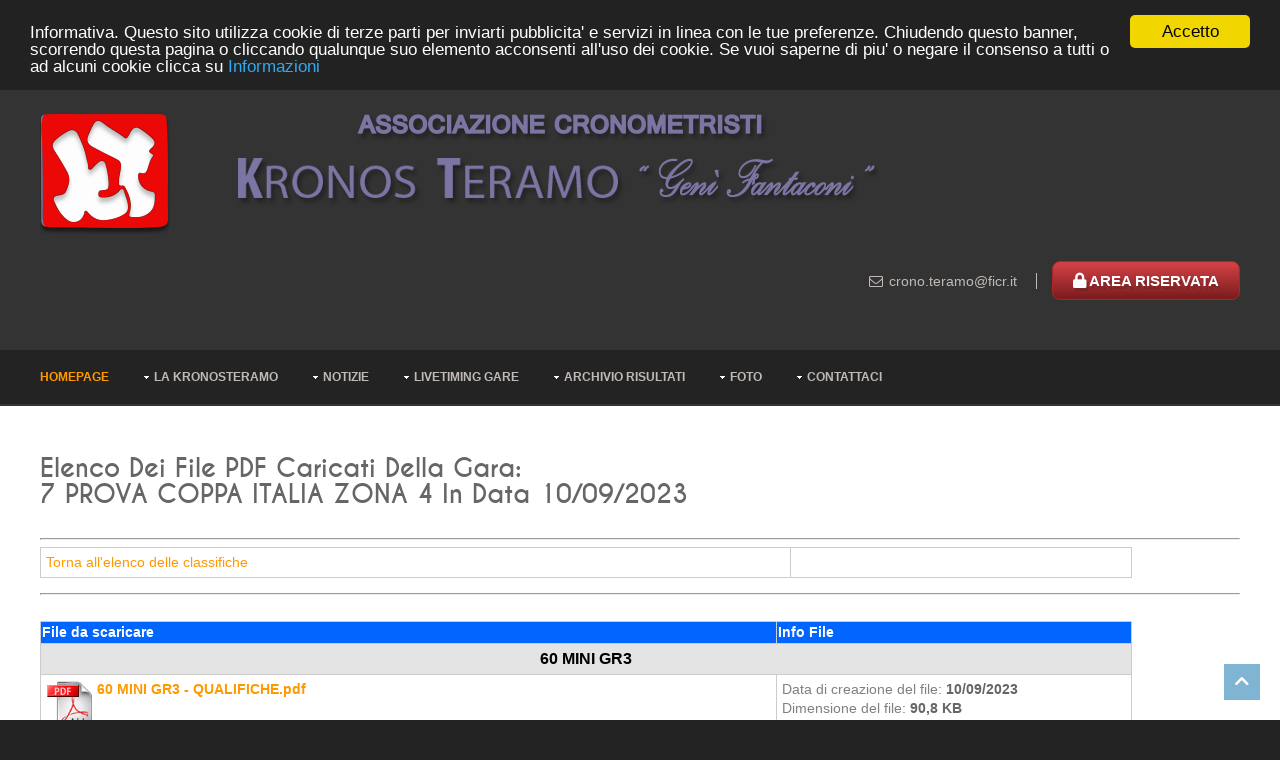

--- FILE ---
content_type: text/html; charset=utf-8
request_url: https://www.kronosteramo.it/ElencoClassifiche.aspx?g=e1176b0e-e924-4460-a610-562c92dd9036
body_size: 76823
content:


<!DOCTYPE html>
<!--
Template Name: RS-1200 Prototype 9
Author: <a href="http://www.os-templates.com/">OS Templates</a>
Author URI: http://www.os-templates.com/
Licence: Free to use under our free template licence terms
Licence URI: http://www.os-templates.com/template-terms
-->


<html xmlns="http://www.w3.org/1999/xhtml">
<head><meta http-equiv="Content-Type" content="text/html; charset=utf-8" /><meta name="msvalidate.01" content="42F7A76CC6EB8765B4894D5EA01EFD0E" /><meta name="description" content="Associazione sportiva dilettantistica - A.S.D. KRONOSTERAMO specialisti nel cronometraggio. Associazione affiliata alla F.I.Cr Federazione italiana cronometristi." /><meta name="Keywords" content="kronosteramo,cronometristi, teramo, ficr, kronos, kronoteramo, cronometristi abruzzo,cronometristi teramo, karting, krono " /><meta name="Author" content="Michele Di Orazio" /><link rel="Shortcut Icon" href="images/iconaprog.ico" type="image/x-icon" title="A.S.D. Kronos Teramo" /><meta charset="iso-8859-1" /><meta name="viewport" content="width=device-width, initial-scale=1.0" /><link href="layout1/styles/main.css" rel="stylesheet" type="text/css" media="all" /><link href="layout1/styles/mediaqueries.css" rel="stylesheet" type="text/css" media="all" /><link rel="stylesheet" href="https://cdnjs.cloudflare.com/ajax/libs/font-awesome/4.7.0/css/font-awesome.min.css" /><link rel="stylesheet" href="https://use.fontawesome.com/releases/v5.3.1/css/all.css" integrity="sha384-mzrmE5qonljUremFsqc01SB46JvROS7bZs3IO2EmfFsd15uHvIt+Y8vEf7N7fWAU" crossorigin="anonymous" />
<!--[if lt IE 9]>
<link href="layout/styles/ie/ie8.css" rel="stylesheet" type="text/css" media="all" />
<script src="layout/scripts/ie/css3-mediaqueries.min.js"></script>
<script src="layout/scripts/ie/html5shiv.min.js"></script>
<![endif]-->
    <!-- Scripts -->

<script src="http://code.jquery.com/jquery-latest.min.js"></script>
<script src="http://code.jquery.com/ui/1.10.1/jquery-ui.min.js"></script>
<script>window.jQuery || document.write('<script src="layout1/scripts/jquery-latest.min.js"><\/script>\
<script src="layout1/scripts/jquery-ui.min.js"><\/script>')</script>
<script>jQuery(document).ready(function($){ $('img').removeAttr('width height'); });</script>
<script src="layout1/scripts/jquery.backtotop.js"></script>
<script src="layout1/scripts/jquery-mobilemenu.min.js"></script>
<script src="layout1/scripts/custom.js"></script>

     <script type="text/javascript" src="Scripts/cercabrowser.js"></script>

    <!-- Global site tag (gtag.js) - Google Analytics -->
<script async src="https://www.googletagmanager.com/gtag/js?id=UA-117864309-1"></script>
<script>
  window.dataLayer = window.dataLayer || [];
  function gtag(){dataLayer.push(arguments);}
  gtag('js', new Date());

  gtag('config', 'UA-117864309-1');
</script>

     <!-- Begin Cookie Consent plugin by Silktide - http://silktide.com/cookieconsent  lo script va messo prima di tutti gli altri script esterni-->
    <script type="text/javascript">
        window.cookieconsent_options = { "message": "Informativa. Questo sito utilizza cookie di terze parti per inviarti pubblicita' e servizi in linea con le tue preferenze. Chiudendo questo banner, scorrendo questa pagina o cliccando qualunque suo elemento acconsenti all'uso dei cookie. Se vuoi saperne di piu' o negare il consenso a tutti o ad alcuni cookie clicca su ", "dismiss": "Accetto", "learnMore": "Informazioni", "link": "./privacy.aspx", "theme": "dark-top" };
    </script>
    <script type="text/javascript" src="//cdnjs.cloudflare.com/ajax/libs/cookieconsent2/1.0.9/cookieconsent.min.js"></script>
<!-- End Cookie Consent plugin -->

    <title>
	Kronos Teramo SITE
</title>
</head>

<body id="top" class="">     
                        
	
    <form method="post" action="./ElencoClassifiche.aspx?g=e1176b0e-e924-4460-a610-562c92dd9036" id="mobilemenu">
<div class="aspNetHidden">
<input type="hidden" name="__VIEWSTATE" id="__VIEWSTATE" value="/[base64]/[base64]/[base64]/[base64]/[base64]/[base64]/7uvehQ==" />
</div>

<div class="aspNetHidden">

	<input type="hidden" name="__VIEWSTATEGENERATOR" id="__VIEWSTATEGENERATOR" value="2BDD363E" />
</div>
<div>
   
</div>

        <div class="wrapper row1">
            <header id="header" class="full_width clear">
                  <div id="logo" class="one_fifth first">
                 <a href="default.aspx" title="KronosTeramo - HOME">    <img alt="logo kronosteramo.it" src="images/logokt.png" /></a>
                   </div>
                   <div class="fl_left">
                    <h1>
                        <a href="default.aspx">                           
                          <img src="images/ktasdtext.png" alt="A.S.D. Kronos Teramo 'GenÃ¬ Fantaconi'" class="flex" /> 
                        </a>
                    </h1>
                </div>
                             
                 <div id="header-contact">
                      <ul class="list none">
                        <li><span class="icon-envelope"></span> <a class="phoneno" href="mailto:crono.teramo@ficr.it">ti.rcif@omaret.onorc</a> </li>
                        <li><a href="areariservata/login.aspx" target="_blank" class="button medium gradient red rnd8"><i class="fa fa-lock" aria-hidden="true"></i> Area Riservata</a></li>
                      </ul>
                  </div>
             </header> 
             
              
        </div>
<!-- ################################################################################################ -->
<div class="wrapper row2">
  <nav id="topnav">
    <ul class="clear">
      <li class="active"><a href="default.aspx" title="Homepage">Homepage</a></li>
      <li><a class="drop" href="#" title="La KronosTeramo">La KronosTeramo</a>
        <ul>
          <li class="last-child"><a href="chisiamo.aspx" title="Chi siamo">Chi Siamo</a></li>
 
        </ul>
      </li>
      <li><a class="drop" href="#" title="Notizie">Notizie</a>
        <ul>
          <li><a href="visualizzatuttenotizie2.aspx" title="Tutte le notizie della KronosTeramo">Tutte le notizie</a></li>
          <li><a href="resocontoannuale.aspx" title="Le nostre Gare">Le Nostre Gare</a></li>
          <li class="last-child"><a href="calendarioeventi.aspx" title="Calendario Gare">Calendario Gare</a></li>
         
        </ul>
      </li>
      <li><a class="drop" href="#" title="LiveTiming">Livetiming Gare</a>
        <ul>
          <li class="last-child"><a href="http://livetiming.ficr.it/cronoteramo/" title="Livetiming Kart Ficr" target="_blank">Livetiming Karting Ficr</a></li>
       
        
        </ul>
      </li>
     <li><a class="drop" href="#" title="Archivio Risultati">Archivio risultati</a>
        <ul>
          <li class="last-child"><a href="classifichecaricateannuali.aspx" title="Classifiche Caricate">Classifiche caricate</a></li>
       
          <li class="last-child"><a href="elencopiste.aspx" title="4 Column Grid">Le piste visitate</a></li>
        </ul>
      </li>
      <li><a class="drop" href="#" title="Elenco Gallerie">Foto</a>
        <ul>
          <li class="last-child"><a href="ElencoTutteFoto.aspx" title="Tutta la Galleria Foto">Galleria foto KronosTeramo</a></li>
        
        </ul>
      </li>
         <li><a class="drop" href="#" title="Contattaci">Contattaci</a>
          <ul>
            <li><a href="https://www.ficr.it/richiedi-un-servizio/" title="Richiesta Servizio" target="_blank">Richiesta Servizio</a></li>
            <li><a href="https://www.ficr.it/diventa-cronometrista/" title="Diventa Cronometrista" target="_blank">Diventa Cronometrista</a></li>
            <li class="last-child"><a href="about.aspx" title="About">Informazioni</a></li>
             
          </ul>
        </li>
    </ul>
  </nav>
</div>
<!-- ################################################################################################ -->
<div class="wrapper row2">
  <!-- ################################################################################################ -->
  
  <!-- ################################################################################################ -->
  <div class="clear"></div>
</div>
       

        <div class="wrapper row3">
           
                    

<script type="text/javascript" src="js/function1.js"></script>

   <style type="text/css">
       table.linke a{
	width:auto;
	float:left;
	color:#000;
	font-weight:bold;
	text-decoration:none;

}
table.linke a:hover {
	width:auto;
	float:left;
	color:#4cccef;
	font-weight:bold;
	text-decoration:underline;

}
   </style>

<div class="wrapper row3">
<div id="container">
        <h1>Elenco dei file PDF caricati della gara:  
            <span id="MainContent_Label6" style="font-weight:bold;"><br />7 PROVA COPPA ITALIA ZONA 4 in data 10/09/2023</span>
            </h1>
            <p>
                <span id="MainContent_Label8"><hr /><table width='100%' border='0'><tr><td width='750px'><a href='./classifichecaricateannuali.aspx' Title='Elenco classifiche'>Torna all'elenco delle classifiche</a></td><td><!-- AddThis Button BEGIN --><div class='addthis_toolbox addthis_default_style addthis_32x32_style'><a class='addthis_button_preferred_1'></a><a class='addthis_counter addthis_bubble_style'></a></div><script type='text/javascript' src='http://s7.addthis.com/js/250/addthis_widget.js#pubid=ra-4e84b3827f5d21bc'></script><!-- AddThis Button END --></td></tr></table><hr /><br /></span>
                <span id="MainContent_Label7"><table border='1' width='100%' cellpadding='1' cellspacing='0'>
<tr>
<th bgcolor='#0066FF'><font color='#FFFFFF'>File da scaricare</font></th>
<th bgcolor='#0066FF'><font color='#FFFFFF'>Info File</font></th>
</tr>
<tr>
<td bgcolor='#E4E4E4' align='center' colspan='2'>
<b><font size='3' color='#000000'>60 MINI GR3</font></b>
 </td>
</tr>
<tr><td valign='top'>
<a target='_blank' title='' href='https://www.kronosteramo.it/FileCaricati/ClassificheCaricate/Karting/2023/10092023105852682/60 MINI GR3 - QUALIFICHE.pdf'>
<b>
<img border='0px' align='left' alt='' src='https://www.kronosteramo.it/immagini/simbolo pdf.gif'>
&nbsp;60 MINI GR3 - QUALIFICHE.pdf
</b>
</a>
</td>
<td valign='top'>
<font color='#808080'>Data di creazione del file:</font>
<b>10/09/2023</b>
<br>
<font color='#808080'>Dimensione del file:</font>
<b>90,8 KB</b>
</td>
</tr>
<tr><td valign='top'>
<a target='_blank' title='' href='https://www.kronosteramo.it/FileCaricati/ClassificheCaricate/Karting/2023/10092023105852682/60 MINI GR3 - PREFINALE GRIGLIA.pdf'>
<b>
<img border='0px' align='left' alt='' src='https://www.kronosteramo.it/immagini/simbolo pdf.gif'>
&nbsp;60 MINI GR3 - PREFINALE GRIGLIA.pdf
</b>
</a>
</td>
<td valign='top'>
<font color='#808080'>Data di creazione del file:</font>
<b>10/09/2023</b>
<br>
<font color='#808080'>Dimensione del file:</font>
<b>80,1 KB</b>
</td>
</tr>
<tr><td valign='top'>
<a target='_blank' title='' href='https://www.kronosteramo.it/FileCaricati/ClassificheCaricate/Karting/2023/10092023105852682/60 MINI GR3 - PREFINALE.pdf'>
<b>
<img border='0px' align='left' alt='' src='https://www.kronosteramo.it/immagini/simbolo pdf.gif'>
&nbsp;60 MINI GR3 - PREFINALE.pdf
</b>
</a>
</td>
<td valign='top'>
<font color='#808080'>Data di creazione del file:</font>
<b>10/09/2023</b>
<br>
<font color='#808080'>Dimensione del file:</font>
<b>91,5 KB</b>
</td>
</tr>
<tr><td valign='top'>
<a target='_blank' title='' href='https://www.kronosteramo.it/FileCaricati/ClassificheCaricate/Karting/2023/10092023105852682/60 MINI GR3 - FINALE GRIGLIA.pdf'>
<b>
<img border='0px' align='left' alt='' src='https://www.kronosteramo.it/immagini/simbolo pdf.gif'>
&nbsp;60 MINI GR3 - FINALE GRIGLIA.pdf
</b>
</a>
</td>
<td valign='top'>
<font color='#808080'>Data di creazione del file:</font>
<b>10/09/2023</b>
<br>
<font color='#808080'>Dimensione del file:</font>
<b>77,9 KB</b>
</td>
</tr>
<tr><td valign='top'>
<a target='_blank' title='' href='https://www.kronosteramo.it/FileCaricati/ClassificheCaricate/Karting/2023/10092023105852682/60 MINI GR3 - FINALE.pdf'>
<b>
<img border='0px' align='left' alt='' src='https://www.kronosteramo.it/immagini/simbolo pdf.gif'>
&nbsp;60 MINI GR3 - FINALE.pdf
</b>
</a>
</td>
<td valign='top'>
<font color='#808080'>Data di creazione del file:</font>
<b>10/09/2023</b>
<br>
<font color='#808080'>Dimensione del file:</font>
<b>87,2 KB</b>
</td>
</tr>
<tr>
<td bgcolor='#E4E4E4' align='center' colspan='2'>
<b><font size='3' color='#000000'>60 MINI GR3 U.10</font></b>
 </td>
</tr>
<tr><td valign='top'>
<a target='_blank' title='' href='https://www.kronosteramo.it/FileCaricati/ClassificheCaricate/Karting/2023/10092023105852682/60 MINI GR3 - QUALIFICHE.pdf'>
<b>
<img border='0px' align='left' alt='' src='https://www.kronosteramo.it/immagini/simbolo pdf.gif'>
&nbsp;60 MINI GR3 - QUALIFICHE.pdf
</b>
</a>
</td>
<td valign='top'>
<font color='#808080'>Data di creazione del file:</font>
<b>10/09/2023</b>
<br>
<font color='#808080'>Dimensione del file:</font>
<b>90,8 KB</b>
</td>
</tr>
<tr><td valign='top'>
<a target='_blank' title='' href='https://www.kronosteramo.it/FileCaricati/ClassificheCaricate/Karting/2023/10092023105852682/60 MINI GR3 - PREFINALE GRIGLIA.pdf'>
<b>
<img border='0px' align='left' alt='' src='https://www.kronosteramo.it/immagini/simbolo pdf.gif'>
&nbsp;60 MINI GR3 - PREFINALE GRIGLIA.pdf
</b>
</a>
</td>
<td valign='top'>
<font color='#808080'>Data di creazione del file:</font>
<b>10/09/2023</b>
<br>
<font color='#808080'>Dimensione del file:</font>
<b>80,1 KB</b>
</td>
</tr>
<tr><td valign='top'>
<a target='_blank' title='' href='https://www.kronosteramo.it/FileCaricati/ClassificheCaricate/Karting/2023/10092023105852682/60 MINI GR3 U.10 - PREFINALE.pdf'>
<b>
<img border='0px' align='left' alt='' src='https://www.kronosteramo.it/immagini/simbolo pdf.gif'>
&nbsp;60 MINI GR3 U.10 - PREFINALE.pdf
</b>
</a>
</td>
<td valign='top'>
<font color='#808080'>Data di creazione del file:</font>
<b>10/09/2023</b>
<br>
<font color='#808080'>Dimensione del file:</font>
<b>87,2 KB</b>
</td>
</tr>
<tr><td valign='top'>
<a target='_blank' title='' href='https://www.kronosteramo.it/FileCaricati/ClassificheCaricate/Karting/2023/10092023105852682/60 MINI GR3 U.10 - FINALE GRIGLIA.pdf'>
<b>
<img border='0px' align='left' alt='' src='https://www.kronosteramo.it/immagini/simbolo pdf.gif'>
&nbsp;60 MINI GR3 U.10 - FINALE GRIGLIA.pdf
</b>
</a>
</td>
<td valign='top'>
<font color='#808080'>Data di creazione del file:</font>
<b>10/09/2023</b>
<br>
<font color='#808080'>Dimensione del file:</font>
<b>78,6 KB</b>
</td>
</tr>
<tr><td valign='top'>
<a target='_blank' title='' href='https://www.kronosteramo.it/FileCaricati/ClassificheCaricate/Karting/2023/10092023105852682/60 MINI GR3 U.10 - FINALE.pdf'>
<b>
<img border='0px' align='left' alt='' src='https://www.kronosteramo.it/immagini/simbolo pdf.gif'>
&nbsp;60 MINI GR3 U.10 - FINALE.pdf
</b>
</a>
</td>
<td valign='top'>
<font color='#808080'>Data di creazione del file:</font>
<b>10/09/2023</b>
<br>
<font color='#808080'>Dimensione del file:</font>
<b>93 KB</b>
</td>
</tr>
<tr>
<td bgcolor='#E4E4E4' align='center' colspan='2'>
<b><font size='3' color='#000000'>60 MINIKART</font></b>
 </td>
</tr>
<tr><td valign='top'>
<a target='_blank' title='' href='https://www.kronosteramo.it/FileCaricati/ClassificheCaricate/Karting/2023/10092023105852682/60 MINIKART - QUALIFICHE.pdf'>
<b>
<img border='0px' align='left' alt='' src='https://www.kronosteramo.it/immagini/simbolo pdf.gif'>
&nbsp;60 MINIKART - QUALIFICHE.pdf
</b>
</a>
</td>
<td valign='top'>
<font color='#808080'>Data di creazione del file:</font>
<b>10/09/2023</b>
<br>
<font color='#808080'>Dimensione del file:</font>
<b>89,1 KB</b>
</td>
</tr>
<tr><td valign='top'>
<a target='_blank' title='' href='https://www.kronosteramo.it/FileCaricati/ClassificheCaricate/Karting/2023/10092023105852682/60 MINIKART - PREFINALE GRIGLIA.pdf'>
<b>
<img border='0px' align='left' alt='' src='https://www.kronosteramo.it/immagini/simbolo pdf.gif'>
&nbsp;60 MINIKART - PREFINALE GRIGLIA.pdf
</b>
</a>
</td>
<td valign='top'>
<font color='#808080'>Data di creazione del file:</font>
<b>10/09/2023</b>
<br>
<font color='#808080'>Dimensione del file:</font>
<b>79,4 KB</b>
</td>
</tr>
<tr><td valign='top'>
<a target='_blank' title='' href='https://www.kronosteramo.it/FileCaricati/ClassificheCaricate/Karting/2023/10092023105852682/60 MINIKART - PREFINALE.pdf'>
<b>
<img border='0px' align='left' alt='' src='https://www.kronosteramo.it/immagini/simbolo pdf.gif'>
&nbsp;60 MINIKART - PREFINALE.pdf
</b>
</a>
</td>
<td valign='top'>
<font color='#808080'>Data di creazione del file:</font>
<b>10/09/2023</b>
<br>
<font color='#808080'>Dimensione del file:</font>
<b>86,8 KB</b>
</td>
</tr>
<tr><td valign='top'>
<a target='_blank' title='' href='https://www.kronosteramo.it/FileCaricati/ClassificheCaricate/Karting/2023/10092023105852682/60 MINIKART - FINALE GRIGLIA.pdf'>
<b>
<img border='0px' align='left' alt='' src='https://www.kronosteramo.it/immagini/simbolo pdf.gif'>
&nbsp;60 MINIKART - FINALE GRIGLIA.pdf
</b>
</a>
</td>
<td valign='top'>
<font color='#808080'>Data di creazione del file:</font>
<b>10/09/2023</b>
<br>
<font color='#808080'>Dimensione del file:</font>
<b>78 KB</b>
</td>
</tr>
<tr><td valign='top'>
<a target='_blank' title='' href='https://www.kronosteramo.it/FileCaricati/ClassificheCaricate/Karting/2023/10092023105852682/60 MINIKART - FINALE.pdf'>
<b>
<img border='0px' align='left' alt='' src='https://www.kronosteramo.it/immagini/simbolo pdf.gif'>
&nbsp;60 MINIKART - FINALE.pdf
</b>
</a>
</td>
<td valign='top'>
<font color='#808080'>Data di creazione del file:</font>
<b>10/09/2023</b>
<br>
<font color='#808080'>Dimensione del file:</font>
<b>86,8 KB</b>
</td>
</tr>
<tr>
<td bgcolor='#E4E4E4' align='center' colspan='2'>
<b><font size='3' color='#000000'>125 OK-N JR</font></b>
 </td>
</tr>
<tr><td valign='top'>
<a target='_blank' title='' href='https://www.kronosteramo.it/FileCaricati/ClassificheCaricate/Karting/2023/10092023105852682/125 OK-N JR - QUALIFICHE.pdf'>
<b>
<img border='0px' align='left' alt='' src='https://www.kronosteramo.it/immagini/simbolo pdf.gif'>
&nbsp;125 OK-N JR - QUALIFICHE.pdf
</b>
</a>
</td>
<td valign='top'>
<font color='#808080'>Data di creazione del file:</font>
<b>10/09/2023</b>
<br>
<font color='#808080'>Dimensione del file:</font>
<b>93,8 KB</b>
</td>
</tr>
<tr><td valign='top'>
<a target='_blank' title='' href='https://www.kronosteramo.it/FileCaricati/ClassificheCaricate/Karting/2023/10092023105852682/125 OK-N JR - PREFINALE GRIGLIA.pdf'>
<b>
<img border='0px' align='left' alt='' src='https://www.kronosteramo.it/immagini/simbolo pdf.gif'>
&nbsp;125 OK-N JR - PREFINALE GRIGLIA.pdf
</b>
</a>
</td>
<td valign='top'>
<font color='#808080'>Data di creazione del file:</font>
<b>10/09/2023</b>
<br>
<font color='#808080'>Dimensione del file:</font>
<b>81,5 KB</b>
</td>
</tr>
<tr><td valign='top'>
<a target='_blank' title='' href='https://www.kronosteramo.it/FileCaricati/ClassificheCaricate/Karting/2023/10092023105852682/125 OK-N JR - PREFINALE.pdf'>
<b>
<img border='0px' align='left' alt='' src='https://www.kronosteramo.it/immagini/simbolo pdf.gif'>
&nbsp;125 OK-N JR - PREFINALE.pdf
</b>
</a>
</td>
<td valign='top'>
<font color='#808080'>Data di creazione del file:</font>
<b>10/09/2023</b>
<br>
<font color='#808080'>Dimensione del file:</font>
<b>86,6 KB</b>
</td>
</tr>
<tr><td valign='top'>
<a target='_blank' title='' href='https://www.kronosteramo.it/FileCaricati/ClassificheCaricate/Karting/2023/10092023105852682/125 OK-N JR - FINALE GRIGLIA.pdf'>
<b>
<img border='0px' align='left' alt='' src='https://www.kronosteramo.it/immagini/simbolo pdf.gif'>
&nbsp;125 OK-N JR - FINALE GRIGLIA.pdf
</b>
</a>
</td>
<td valign='top'>
<font color='#808080'>Data di creazione del file:</font>
<b>10/09/2023</b>
<br>
<font color='#808080'>Dimensione del file:</font>
<b>79,3 KB</b>
</td>
</tr>
<tr><td valign='top'>
<a target='_blank' title='' href='https://www.kronosteramo.it/FileCaricati/ClassificheCaricate/Karting/2023/10092023105852682/125 OK-N JR - FINALE.pdf'>
<b>
<img border='0px' align='left' alt='' src='https://www.kronosteramo.it/immagini/simbolo pdf.gif'>
&nbsp;125 OK-N JR - FINALE.pdf
</b>
</a>
</td>
<td valign='top'>
<font color='#808080'>Data di creazione del file:</font>
<b>10/09/2023</b>
<br>
<font color='#808080'>Dimensione del file:</font>
<b>86 KB</b>
</td>
</tr>
<tr>
<td bgcolor='#E4E4E4' align='center' colspan='2'>
<b><font size='3' color='#000000'>125 OK-N</font></b>
 </td>
</tr>
<tr><td valign='top'>
<a target='_blank' title='' href='https://www.kronosteramo.it/FileCaricati/ClassificheCaricate/Karting/2023/10092023105852682/125 OK-N - QUALIFICHE.pdf'>
<b>
<img border='0px' align='left' alt='' src='https://www.kronosteramo.it/immagini/simbolo pdf.gif'>
&nbsp;125 OK-N - QUALIFICHE.pdf
</b>
</a>
</td>
<td valign='top'>
<font color='#808080'>Data di creazione del file:</font>
<b>10/09/2023</b>
<br>
<font color='#808080'>Dimensione del file:</font>
<b>91,9 KB</b>
</td>
</tr>
<tr><td valign='top'>
<a target='_blank' title='' href='https://www.kronosteramo.it/FileCaricati/ClassificheCaricate/Karting/2023/10092023105852682/125 OK-N - PREFINALE GRIGLIA.pdf'>
<b>
<img border='0px' align='left' alt='' src='https://www.kronosteramo.it/immagini/simbolo pdf.gif'>
&nbsp;125 OK-N - PREFINALE GRIGLIA.pdf
</b>
</a>
</td>
<td valign='top'>
<font color='#808080'>Data di creazione del file:</font>
<b>10/09/2023</b>
<br>
<font color='#808080'>Dimensione del file:</font>
<b>80,8 KB</b>
</td>
</tr>
<tr><td valign='top'>
<a target='_blank' title='' href='https://www.kronosteramo.it/FileCaricati/ClassificheCaricate/Karting/2023/10092023105852682/125 OK-N - PREFINALE.pdf'>
<b>
<img border='0px' align='left' alt='' src='https://www.kronosteramo.it/immagini/simbolo pdf.gif'>
&nbsp;125 OK-N - PREFINALE.pdf
</b>
</a>
</td>
<td valign='top'>
<font color='#808080'>Data di creazione del file:</font>
<b>10/09/2023</b>
<br>
<font color='#808080'>Dimensione del file:</font>
<b>86,1 KB</b>
</td>
</tr>
<tr><td valign='top'>
<a target='_blank' title='' href='https://www.kronosteramo.it/FileCaricati/ClassificheCaricate/Karting/2023/10092023105852682/125 OK-N - FINALE GRIGLIA.pdf'>
<b>
<img border='0px' align='left' alt='' src='https://www.kronosteramo.it/immagini/simbolo pdf.gif'>
&nbsp;125 OK-N - FINALE GRIGLIA.pdf
</b>
</a>
</td>
<td valign='top'>
<font color='#808080'>Data di creazione del file:</font>
<b>10/09/2023</b>
<br>
<font color='#808080'>Dimensione del file:</font>
<b>78,6 KB</b>
</td>
</tr>
<tr><td valign='top'>
<a target='_blank' title='' href='https://www.kronosteramo.it/FileCaricati/ClassificheCaricate/Karting/2023/10092023105852682/125 OK-N - FINALE.pdf'>
<b>
<img border='0px' align='left' alt='' src='https://www.kronosteramo.it/immagini/simbolo pdf.gif'>
&nbsp;125 OK-N - FINALE.pdf
</b>
</a>
</td>
<td valign='top'>
<font color='#808080'>Data di creazione del file:</font>
<b>10/09/2023</b>
<br>
<font color='#808080'>Dimensione del file:</font>
<b>85,9 KB</b>
</td>
</tr>
<tr>
<td bgcolor='#E4E4E4' align='center' colspan='2'>
<b><font size='3' color='#000000'>125 KZN ROOKIE</font></b>
 </td>
</tr>
<tr><td valign='top'>
<a target='_blank' title='' href='https://www.kronosteramo.it/FileCaricati/ClassificheCaricate/Karting/2023/10092023105852682/125 KZN ROOKIE - QUALIFICHE.pdf'>
<b>
<img border='0px' align='left' alt='' src='https://www.kronosteramo.it/immagini/simbolo pdf.gif'>
&nbsp;125 KZN ROOKIE - QUALIFICHE.pdf
</b>
</a>
</td>
<td valign='top'>
<font color='#808080'>Data di creazione del file:</font>
<b>10/09/2023</b>
<br>
<font color='#808080'>Dimensione del file:</font>
<b>91,1 KB</b>
</td>
</tr>
<tr><td valign='top'>
<a target='_blank' title='' href='https://www.kronosteramo.it/FileCaricati/ClassificheCaricate/Karting/2023/10092023105852682/125 KZN ROOKIE - PREFINALE GRIGLIA.pdf'>
<b>
<img border='0px' align='left' alt='' src='https://www.kronosteramo.it/immagini/simbolo pdf.gif'>
&nbsp;125 KZN ROOKIE - PREFINALE GRIGLIA.pdf
</b>
</a>
</td>
<td valign='top'>
<font color='#808080'>Data di creazione del file:</font>
<b>10/09/2023</b>
<br>
<font color='#808080'>Dimensione del file:</font>
<b>80,7 KB</b>
</td>
</tr>
<tr><td valign='top'>
<a target='_blank' title='' href='https://www.kronosteramo.it/FileCaricati/ClassificheCaricate/Karting/2023/10092023105852682/125 KZN ROOKIE - PREFINALE.pdf'>
<b>
<img border='0px' align='left' alt='' src='https://www.kronosteramo.it/immagini/simbolo pdf.gif'>
&nbsp;125 KZN ROOKIE - PREFINALE.pdf
</b>
</a>
</td>
<td valign='top'>
<font color='#808080'>Data di creazione del file:</font>
<b>10/09/2023</b>
<br>
<font color='#808080'>Dimensione del file:</font>
<b>86,6 KB</b>
</td>
</tr>
<tr><td valign='top'>
<a target='_blank' title='' href='https://www.kronosteramo.it/FileCaricati/ClassificheCaricate/Karting/2023/10092023105852682/125 KZN ROOKIE - FINALE GRIGLIA.pdf'>
<b>
<img border='0px' align='left' alt='' src='https://www.kronosteramo.it/immagini/simbolo pdf.gif'>
&nbsp;125 KZN ROOKIE - FINALE GRIGLIA.pdf
</b>
</a>
</td>
<td valign='top'>
<font color='#808080'>Data di creazione del file:</font>
<b>10/09/2023</b>
<br>
<font color='#808080'>Dimensione del file:</font>
<b>78,8 KB</b>
</td>
</tr>
<tr><td valign='top'>
<a target='_blank' title='' href='https://www.kronosteramo.it/FileCaricati/ClassificheCaricate/Karting/2023/10092023105852682/125 KZN ROOKIE - FINALE.pdf'>
<b>
<img border='0px' align='left' alt='' src='https://www.kronosteramo.it/immagini/simbolo pdf.gif'>
&nbsp;125 KZN ROOKIE - FINALE.pdf
</b>
</a>
</td>
<td valign='top'>
<font color='#808080'>Data di creazione del file:</font>
<b>10/09/2023</b>
<br>
<font color='#808080'>Dimensione del file:</font>
<b>86,6 KB</b>
</td>
</tr>
<tr>
<td bgcolor='#E4E4E4' align='center' colspan='2'>
<b><font size='3' color='#000000'>125 KZN OVER 25 + OVER 30 + OVER 50</font></b>
 </td>
</tr>
<tr><td valign='top'>
<a target='_blank' title='' href='https://www.kronosteramo.it/FileCaricati/ClassificheCaricate/Karting/2023/10092023105852682/125 KZN OVER 25 + OVER 30 + OVER 50 - QUALIFICHE.pdf'>
<b>
<img border='0px' align='left' alt='' src='https://www.kronosteramo.it/immagini/simbolo pdf.gif'>
&nbsp;125 KZN OVER 25 + OVER 30 + OVER 50 - QUALIFICHE.pdf
</b>
</a>
</td>
<td valign='top'>
<font color='#808080'>Data di creazione del file:</font>
<b>10/09/2023</b>
<br>
<font color='#808080'>Dimensione del file:</font>
<b>94,9 KB</b>
</td>
</tr>
<tr><td valign='top'>
<a target='_blank' title='' href='https://www.kronosteramo.it/FileCaricati/ClassificheCaricate/Karting/2023/10092023105852682/125 KZN OVER 25 + OVER 30 + OVER 50 - PREFINALE GRIGLIA.pdf'>
<b>
<img border='0px' align='left' alt='' src='https://www.kronosteramo.it/immagini/simbolo pdf.gif'>
&nbsp;125 KZN OVER 25 + OVER 30 + OVER 50 - PREFINALE GRIGLIA.pdf
</b>
</a>
</td>
<td valign='top'>
<font color='#808080'>Data di creazione del file:</font>
<b>10/09/2023</b>
<br>
<font color='#808080'>Dimensione del file:</font>
<b>82,1 KB</b>
</td>
</tr>
<tr><td valign='top'>
<a target='_blank' title='' href='https://www.kronosteramo.it/FileCaricati/ClassificheCaricate/Karting/2023/10092023105852682/125 KZN OVER 25 + OVER 30 + OVER 50 - PREFINALE.pdf'>
<b>
<img border='0px' align='left' alt='' src='https://www.kronosteramo.it/immagini/simbolo pdf.gif'>
&nbsp;125 KZN OVER 25 + OVER 30 + OVER 50 - PREFINALE.pdf
</b>
</a>
</td>
<td valign='top'>
<font color='#808080'>Data di creazione del file:</font>
<b>10/09/2023</b>
<br>
<font color='#808080'>Dimensione del file:</font>
<b>87,2 KB</b>
</td>
</tr>
<tr><td valign='top'>
<a target='_blank' title='' href='https://www.kronosteramo.it/FileCaricati/ClassificheCaricate/Karting/2023/10092023105852682/125 KZN OVER 25 + OVER 30 + OVER 50 - FINALE GRIGLIA.pdf'>
<b>
<img border='0px' align='left' alt='' src='https://www.kronosteramo.it/immagini/simbolo pdf.gif'>
&nbsp;125 KZN OVER 25 + OVER 30 + OVER 50 - FINALE GRIGLIA.pdf
</b>
</a>
</td>
<td valign='top'>
<font color='#808080'>Data di creazione del file:</font>
<b>10/09/2023</b>
<br>
<font color='#808080'>Dimensione del file:</font>
<b>79,8 KB</b>
</td>
</tr>
<tr><td valign='top'>
<a target='_blank' title='' href='https://www.kronosteramo.it/FileCaricati/ClassificheCaricate/Karting/2023/10092023105852682/125 KZN OVER 25 + OVER 30 + OVER 50 - FINALE.pdf'>
<b>
<img border='0px' align='left' alt='' src='https://www.kronosteramo.it/immagini/simbolo pdf.gif'>
&nbsp;125 KZN OVER 25 + OVER 30 + OVER 50 - FINALE.pdf
</b>
</a>
</td>
<td valign='top'>
<font color='#808080'>Data di creazione del file:</font>
<b>10/09/2023</b>
<br>
<font color='#808080'>Dimensione del file:</font>
<b>95,9 KB</b>
</td>
</tr>
<tr><td valign='top'>
<a target='_blank' title='' href='https://www.kronosteramo.it/FileCaricati/ClassificheCaricate/Karting/2023/10092023105852682/125 KZN OVER 25 + OVER 30 + OVER 50 - FINALE DIVISA.pdf'>
<b>
<img border='0px' align='left' alt='' src='https://www.kronosteramo.it/immagini/simbolo pdf.gif'>
&nbsp;125 KZN OVER 25 + OVER 30 + OVER 50 - FINALE DIVISA.pdf
</b>
</a>
</td>
<td valign='top'>
<font color='#808080'>Data di creazione del file:</font>
<b>10/09/2023</b>
<br>
<font color='#808080'>Dimensione del file:</font>
<b>96,1 KB</b>
</td>
</tr>
<tr>
<td bgcolor='#E4E4E4' align='center' colspan='2'>
<b><font size='3' color='#000000'>125 KZ2 + KZ2 U 18</font></b>
 </td>
</tr>
<tr><td valign='top'>
<a target='_blank' title='' href='https://www.kronosteramo.it/FileCaricati/ClassificheCaricate/Karting/2023/10092023105852682/125 KZ2 + KZ2 U 18 - QUALIFICHE.pdf'>
<b>
<img border='0px' align='left' alt='' src='https://www.kronosteramo.it/immagini/simbolo pdf.gif'>
&nbsp;125 KZ2 + KZ2 U 18 - QUALIFICHE.pdf
</b>
</a>
</td>
<td valign='top'>
<font color='#808080'>Data di creazione del file:</font>
<b>10/09/2023</b>
<br>
<font color='#808080'>Dimensione del file:</font>
<b>94,5 KB</b>
</td>
</tr>
<tr><td valign='top'>
<a target='_blank' title='' href='https://www.kronosteramo.it/FileCaricati/ClassificheCaricate/Karting/2023/10092023105852682/125 KZ2 + KZ2 U 18 - PREFINALE GRIGLIA.pdf'>
<b>
<img border='0px' align='left' alt='' src='https://www.kronosteramo.it/immagini/simbolo pdf.gif'>
&nbsp;125 KZ2 + KZ2 U 18 - PREFINALE GRIGLIA.pdf
</b>
</a>
</td>
<td valign='top'>
<font color='#808080'>Data di creazione del file:</font>
<b>10/09/2023</b>
<br>
<font color='#808080'>Dimensione del file:</font>
<b>81,7 KB</b>
</td>
</tr>
<tr><td valign='top'>
<a target='_blank' title='' href='https://www.kronosteramo.it/FileCaricati/ClassificheCaricate/Karting/2023/10092023105852682/125 KZ2 + KZ2 U 18 - PREFINALE.pdf'>
<b>
<img border='0px' align='left' alt='' src='https://www.kronosteramo.it/immagini/simbolo pdf.gif'>
&nbsp;125 KZ2 + KZ2 U 18 - PREFINALE.pdf
</b>
</a>
</td>
<td valign='top'>
<font color='#808080'>Data di creazione del file:</font>
<b>10/09/2023</b>
<br>
<font color='#808080'>Dimensione del file:</font>
<b>95,4 KB</b>
</td>
</tr>
<tr><td valign='top'>
<a target='_blank' title='' href='https://www.kronosteramo.it/FileCaricati/ClassificheCaricate/Karting/2023/10092023105852682/125 KZ2 + KZ2 U 18 - FINALE GRIGLIA.pdf'>
<b>
<img border='0px' align='left' alt='' src='https://www.kronosteramo.it/immagini/simbolo pdf.gif'>
&nbsp;125 KZ2 + KZ2 U 18 - FINALE GRIGLIA.pdf
</b>
</a>
</td>
<td valign='top'>
<font color='#808080'>Data di creazione del file:</font>
<b>10/09/2023</b>
<br>
<font color='#808080'>Dimensione del file:</font>
<b>79,8 KB</b>
</td>
</tr>
<tr><td valign='top'>
<a target='_blank' title='' href='https://www.kronosteramo.it/FileCaricati/ClassificheCaricate/Karting/2023/10092023105852682/125 KZ2 + KZ2 U 18 - FINALE.pdf'>
<b>
<img border='0px' align='left' alt='' src='https://www.kronosteramo.it/immagini/simbolo pdf.gif'>
&nbsp;125 KZ2 + KZ2 U 18 - FINALE.pdf
</b>
</a>
</td>
<td valign='top'>
<font color='#808080'>Data di creazione del file:</font>
<b>10/09/2023</b>
<br>
<font color='#808080'>Dimensione del file:</font>
<b>86,5 KB</b>
</td>
</tr>
<tr><td valign='top'>
<a target='_blank' title='' href='https://www.kronosteramo.it/FileCaricati/ClassificheCaricate/Karting/2023/10092023105852682/125 KZ2 + KZ2 U 18 - FINALE DIVISA.pdf'>
<b>
<img border='0px' align='left' alt='' src='https://www.kronosteramo.it/immagini/simbolo pdf.gif'>
&nbsp;125 KZ2 + KZ2 U 18 - FINALE DIVISA.pdf
</b>
</a>
</td>
<td valign='top'>
<font color='#808080'>Data di creazione del file:</font>
<b>10/09/2023</b>
<br>
<font color='#808080'>Dimensione del file:</font>
<b>86,6 KB</b>
</td>
</tr>
<tr>
<td bgcolor='#E4E4E4' align='center' colspan='2'>
<a href='https://www.kronosteramo.it' title='KronosTeramo site' target='_blank'><img alt='kronosteramo.it' src='https://www.kronosteramo.it/images/logokt.png' heigth='70px' width='70px'><img src='https://www.kronosteramo.it/images/ktasdtext.png' alt='A.S.D. Kronos Teramo' heigth='55px' width='318px'></a>
 </td>
</tr>
</table></span>
            </p>
    </div>
    </div>
    
                 
                 <div class="clear"></div>
           
        </div>
<!-- Footer -->
<div class="wrapper row2">
  <div id="footer" class="clear">
    <div class="one_quarter first">
      <h2 class="footer_title">Footer Navigation</h2>
      <nav class="footer_nav">
        <ul class="nospace">
          <li><a href="default.aspx">Home Page</a></li>
           <li><a href="chisiamo.aspx">Chi siamo</a></li>
            <li><a href="resocontoannuale.aspx">Le Nostre Gare</a></li>
          <li><a href="elencotuttefoto.aspx">Galleria</a></li>
          <li><a href="visualizzatuttenotizie2.aspx">Notizie</a></li>
          <li><a href="about.aspx">Contatti</a></li>
          <li> <a href="areariservata/login.aspx" target="_blank" class="button medium gradient red rnd8"><i class="fa fa-lock" aria-hidden="true"></i> Area Riservata</a></li>

         
        </ul>
      </nav>
    </div>
    <div class="one_quarter">
      <h2 class="footer_title">Ultima Gallery</h2>
      <ul id="ft_gallery" class="nospace spacing clear">
          <span id="Label1"><li class='one_third first'><a href='./foto2.aspx?link=05072020121407611&mm=7&yy=2020' title='Galleria Gara Regolarità - Ripartiamo da ATRI in data 05/07/2020 del 05/07/2020'><img src='./FileCaricati/tempfiles/_immagini_ImmaginiCaricate_2020_7_05072020121407611_CBQL7020JPG_0_80_80.jpg' alt='' /></a></li><li class='one_third'><a href='./foto2.aspx?link=21102018210950412&mm=10&yy=2018' title='Galleria 3 MEMORIAL MARCO MUZZI - AUTO STORICHE a FANO ADRIANO (TE) del 21/10/2018'><img src='./FileCaricati/tempfiles/_immagini_ImmaginiCaricate_2018_10_21102018210950412_05DBCFCB-41D1-42C2-9822-E359BCECF0F1jpeg_0_80_80.jpg' alt='' /></a></li><li class='one_third'><a href='./foto2.aspx?link=31082018155611859&mm=8&yy=2018' title='Galleria THE WALL RACE campestre a Teramo (TE) del 31/08/2018'><img src='./FileCaricati/tempfiles/_immagini_ImmaginiCaricate_2018_8_31082018155611859_1B42CE8C-A56D-4826-89B3-DC8217789205jpeg_0_80_80.jpg' alt='' /></a></li><li class='one_third first'><a href='./foto2.aspx?link=30072018201809970&mm=7&yy=2018' title='Galleria Palio delle Botti 2018 a Corropoli (TE) del 29/07/2018'><img src='./FileCaricati/tempfiles/_immagini_ImmaginiCaricate_2018_7_30072018201809970_1IMG_6392JPG_0_80_80.jpg' alt='' /></a></li><li class='one_third'><a href='./foto2.aspx?link=13052018184849961&mm=5&yy=2018' title='Galleria GARA AUTOSTORICHE BASCIANO-PETRIGNANO-PRATI DI TIVO a TERAMO del 13/05/2018'><img src='./FileCaricati/tempfiles/_immagini_ImmaginiCaricate_2018_5_13052018184849961_166694b7-06db-49bc-bd1b-39bb5d5bbc25JPG_0_80_80.jpg' alt='' /></a></li><li class='one_third'><a href='./foto2.aspx?link=13052018183929520&mm=5&yy=2018' title='Galleria NUOTO - Campionato Regionale Salvamento - Silvi del 13/05/2018'><img src='./FileCaricati/tempfiles/_immagini_ImmaginiCaricate_2018_5_13052018183929520_104d7863-14ad-415c-bafb-29c7264a77c4JPG_0_80_80.jpg' alt='' /></a></li><li class='one_third first'><a href='./foto2.aspx?link=23042018210518455&mm=4&yy=2018' title='Galleria Galleria Varia del 23/04/2018'><img src='./FileCaricati/tempfiles/_immagini_ImmaginiCaricate_2018_4_23042018210518455_02032020063859_1583170739037JPG_0_80_80.jpg' alt='' /></a></li><li class='one_third'><a href='#'><img src='images/demo/80x80.gif' alt='' /></a></li><li class='one_third'><a href='#'><img src='images/demo/80x80.gif' alt='' /></a></li></span>
       
      </ul>
        <a href="ElencoTutteFoto.aspx" title="tutte le foto caricate">Visualizza tutte le Gallerie</a>
    </div>
   
    <div class="one_quarter">
      <h2 class="footer_title">Contattaci Veloce</h2>
 
     
        <p>
         <a href="https://www.ficr.it/richiedi-un-servizio/" target="_blank" class="button medium gradient red rnd8"><i class="far fa-clock"></i> Richiedi un Servizio</a>
        </p>
        <br />
        <p>
            <a href="https://www.ficr.it/diventa-cronometrista/" target="_blank" class="button large gradient red rnd8"><i class="fab fa-gratipay" aria-hidden="true"></i> Diventa Cronometrista</a>
        </p>
    </div>

       <div class="one_quarter">
           <h2>Link amici:</h2><br />
     <a href="https://www.ficr.it" target="_blank" title="Sito Federazione Italiana Cronometristi"><img src="images/loggS.png" /></a>

     
    </div>
  </div>
    <div class="wrapper row5">
  <div id="copyright" class="hoc clear"> 
    <!-- ################################################################################################ -->
    <p class="fl_left">Copyright &copy; 2018 - All Rights Reserved - <a href="https://kronosteramo.it">Kronosteramo.it</a> - Info mail: <a class="phoneno" href="./infomail.aspx?mail= ti.omaretsonork@ofni " title="Scrivi alla KronosTeramo"  
              onclick="return openWindow(this, {width:550,height:600,center:true})">ti.omaretsonork@ofni</a>  <br />
         <script type="text/javascript" src="./Scripts/webtookit.openwindow.js"></script> 
           <script type="text/javascript">
                    <!--
                 document.write('Stai usando <b>' + BrowserDetect.browser + ' ' + BrowserDetect.version + '</b> con <b>' + BrowserDetect.OS + "</b> e il tuo Indirizzo IP: <b>" + "" + '</b>');
                    // -->
              </script>
              <b>
              18.219.44.142</b>!&nbsp;&nbsp;<br />

    </p>
 
          <div class="fl_right">
                <div class="fb-like" data-href="https://www.facebook.com/kronosteramo/" data-layout="button_count" data-action="like" data-size="large" data-show-faces="false" data-share="true"></div>

                <div id="fb-root"></div>
                <script>(function(d, s, id) {
                  var js, fjs = d.getElementsByTagName(s)[0];
                  if (d.getElementById(id)) return;
                  js = d.createElement(s); js.id = id;
                  js.src = 'https://connect.facebook.net/it_IT/sdk.js#xfbml=1&version=v2.11';
                  fjs.parentNode.insertBefore(js, fjs);
                }(document, 'script', 'facebook-jssdk'));</script>
            </div>


    
    <!-- ################################################################################################ -->
  </div>
</div>
<!-- ################################################################################################ -->
<!-- ################################################################################################ -->
<!-- ################################################################################################ -->
<a id="backtotop" href="#top" class="visible"><i class="fa fa-chevron-up"></i></a>

       

          

</div>
  </form>
    
</body>
</html>


--- FILE ---
content_type: text/css
request_url: https://www.kronosteramo.it/layout1/styles/pages.css
body_size: 742
content:
/*
Responsive Template Name: RS-1200 Prototype 9
File: Pages CSS
Author: OS Templates
Author URI: http://www.os-templates.com/
Licence: <a href="http://www.os-templates.com/template-terms">Website Template Licence</a>
*/

/*----------------------------------------------Site Wide Shared Classes-------------------------------------*/

.post-image{margin-bottom:40px;}

.blog-post-title a{color:#979797; background-color:#FFFFFF;}
.blog-post-title a:hover{color:#FF9900; background-color:#FFFFFF;}
.read-more{text-align:right;}

.blog-post-meta{font-size:.8em;}
.blog-post-meta ul{margin:0; padding:0; list-style:none;}
.blog-post-meta ul li{display:inline; margin-left:5px; padding-left:5px; border-left:1px solid #D6D6D6;}
.blog-post-meta ul li:first-child{margin-left:0; padding:0; border:none;}

/*----------------------------------------------Homepage-------------------------------------*/

#homepage{margin:0; padding:0; overflow:hidden;}/*Overflow Hidden - Due to collapsing margin bug*/
#intro{padding:30px 0;}
#intro .boxholder{padding:15px; border-color:#333333;}

/*----------------------------------------------Blog Overview-------------------------------------*/

#blog-posts #blog-overview{display:block; width:100%;}
#blog-posts #blog-overview .blog-post-excerpt{margin-bottom:50px;}
#blog-posts #blog-overview .blog-post-excerpt .blog-post-meta ul{padding:15px 0; border:solid #D6D6D6; border-width:1px 0;}

/*----------------------------------------------Portfolio Overview-------------------------------------*/

#portfolio ul{margin:0; padding:0; list-style:none;}
#portfolio ul li{margin-bottom:30px;}

/*----------------------------------------------Gallery-------------------------------------*/

#gallery section figure ul{margin:0; padding:0; list-style:none;}
#gallery section figure ul li{margin-bottom:30px;}

/*----------------------------------------------404-------------------------------------*/

#fof{display:block; margin:0; padding:100px 0 20px 0; text-align:center;}
#fof h1, #fof h2{margin:0; padding:0;}
#fof h1{margin-top:-70px; font-size:15em; text-shadow:6px 6px 0 rgba(229, 228, 227, 1);}
#fof h2{margin-top:-30px; font-size:3.5em;}
#fof p{margin:0; padding:0;}
#fof p.notice{display:block; width:100%; margin-bottom:50px; clear:both; font-weight:bold; text-transform:uppercase;}
#fof p.clear{padding:10px; border:1px solid #E5E4E3; font-size:16px;}

/*----------------------------------------------About Us-------------------------------------*/

figure.team-member figcaption p{margin:15px 0 0 0; padding:0;}
figure.team-member figcaption .team-name{font-weight:bold;}
figure.team-member figcaption .team-title{margin:0 0 15px 0; font-size:11px; line-height:normal;}
figure.team-member figcaption .team-description{margin:0; padding-top:15px; border-top:1px solid #E5E4E3;}

/*----------------------------------------------Testimonials-------------------------------------*/

.testimonial{margin-top:20px;}
.testimonial:first-child{margin-top:0;}
.testimonial div blockquote{position:relative; width:auto; margin:0; padding:0 0 0 60px; border:none;}
.testimonial div blockquote .marks{position:absolute; top:0; left:0; font-size:120px; line-height:.8em;}
.testimonial div blockquote p{margin:0 0 15px 0; padding:0;}
.testimonial .testimonial-author{padding:0 0 0 60px;}

--- FILE ---
content_type: text/css
request_url: https://www.kronosteramo.it/layout1/styles/framework.css
body_size: 1196
content:
/*
Responsive Template Name: RS-1200 Prototype 9
File: 1200px Responsive Framework CSS
Author: OS Templates
Author URI: http://www.os-templates.com/
Licence: <a href="http://www.os-templates.com/template-terms">Website Template Licence</a>
*/

.one_half, 
.one_third, .two_third, 
.one_quarter, .two_quarter, .three_quarter, 
.one_fifth, .two_fifth, .three_fifth, .four_fifth, 
.one_sixth, .two_sixth, .three_sixth, .four_sixth, .five_sixth{display:inline; float:left; margin:0 0 0 5%; list-style:none;}

.one_half:first-child, 
.one_third:first-child, .two_third:first-child, 
.one_quarter:first-child, .two_quarter:first-child, .three_quarter:first-child, 
.one_fifth:first-child, .two_fifth:first-child, .three_fifth:first-child, .four_fifth:first-child, 
.one_sixth:first-child, .two_sixth:first-child, .three_sixth:first-child, .four_sixth:first-child, .five_sixth:first-child{margin-left:0;}

.first{clear:left;}
.first, .nogutter{margin-left:0;}

.full_width{display:block; width:100%; clear:both;}

body.boxed .wrapper{max-width:90%; padding:0 1.6%; margin:0 auto;}

/*----------------------------------------------Half Grid-------------------------------------*/

/*
.one_half{width:570px;} => 570 � 1200 = 0.475 * 100 = 47.5
*/

.one_half{width:47.5%;}

/*
.one_half.nogutter{width:600px;} => 600 � 1200 = 0.5 * 100 = 50
*/

.one_half.nogutter{width:50%;}

/*----------------------------------------------Third Grid-------------------------------------*/

/*
.one_third{width:360px;} => 360 � 1200 = 0.3 * 100 = 30
.two_third{width:780px} => 780 � 1200 = 0.65 * 100 = 65
*/

.one_third{width:30%;}
.two_third{width:65%;}

/*
.one_third.nogutter{width:400px;} => 400 � 1200 = 0.3333333 * 100 = 33.33333
.two_third.nogutter * .one_third.nogutter => 2 * 33.33333 = 66.66666
*/

.one_third.nogutter{width:33.33333%;}
.two_third.nogutter{width:66.66666%;}


/*----------------------------------------------Quarter Grid-------------------------------------*/

/*
.one_quarter{width:255px;} => 255 � 1200 = 0.2125 * 100 = 21.25
.two_quarter{width:570px} => 570 � 1200 = 0.475 * 100 = 47.5
.three_quarter{width:885px} => 885 � 1200 = 0.7375 * 100 = 73.75
*/

.one_quarter{width:21.25%;}
.two_quarter{width:47.5%;} /* Same as one_half */
.three_quarter{width:73.75%;}

/*
.one_quarter.nogutter{width:300px;} => 300 � 1200 = 0.25 * 100 = 25
.two_quarter.nogutter * .one_quarter.nogutter => 2 * 25 = 50
.three_quarter.nogutter * .one_quarter.nogutter => 3 * 25 = 75
*/

.one_quarter.nogutter{width:25%;}
.two_quarter.nogutter{width:50%;}
.three_quarter.nogutter{width:75%;}


/*----------------------------------------------Fifth Grid-------------------------------------*/

/*
.one_fifth{width:192px;} => 192 � 1200 = 0.16 * 100 = 16
.two_fifth{width:444px} => 444 � 1200 = 0.37 * 100 = 37
.three_fifth{width:696px} => 696 � 1200 = 0.58 * 100 = 58
.four_fifth{width:948px} => 948 � 1200 = 0.79 * 100 = 79
*/

.one_fifth{width:16%;}
.two_fifth{width:37%;}
.three_fifth{width:58%;}
.four_fifth{width:79%;}

/*
.one_fifth.nogutter{width:240px;} => 240 � 1200 = 0.2 * 100 = 20
.two_fifth.nogutter * .one_fifth.nogutter => 2 * 20 = 40
.three_fifth.nogutter * .one_fifth.nogutter => 3 * 20 = 60
.four_fifth.nogutter * .one_fifth.nogutter => 4 * 20 = 80
*/

.one_fifth.nogutter{width:20%;}
.two_fifth.nogutter{width:40%;}
.three_fifth.nogutter{width:60%;}
.four_fifth.nogutter{width:80%;}


/*----------------------------------------------Sixth Grid-------------------------------------*/

/*
.one_sixth{width:150px;} => 150 � 1200 = 0.125 * 100 = 12.5
.two_sixth{width:360px;} => 360 � 1200 = 0.3 * 100 = 30
.three_sixth{width:570px;} => 570 � 1200 = 0.475 * 100 = 47.5
.four_sixth{width:780px;} => 780 � 1200 = 0.65 * 100 = 65
.five_sixth{width:990px;} => 990 � 1200 = 0.825 * 100 = 82.5
*/

.one_sixth{width:12.5%;}
.two_sixth{width:30%;} /* Same as one_third */
.three_sixth{width:47.5%;} /* Same as one_half */
.four_sixth{width:65%;} /* Same as two_third */
.five_sixth{width:82.5%;}

/*
.one_sixth.nogutter{width:200px;} => 200 � 1200 = 0.1666666 * 100 = 16.66666
.two_sixth.nogutter * .one_sixth.nogutter => 2 * 16.66666 = 33.33332
.three_sixth.nogutter * .one_sixth.nogutter => 3 * 16.66666 = 49.99998
.four_sixth.nogutter * .one_sixth.nogutter => 4 * 16.66666 = 66.66664
.five_sixth.nogutter * .one_sixth.nogutter => 5 * 16.66666 = 83.3333
*/

.one_sixth.nogutter{width:16.66666%;}
.two_sixth.nogutter{width:33.33332%;}
.three_sixth.nogutter{width:49.99998%;}
.four_sixth.nogutter{width:66.66664%;}
.five_sixth.nogutter{width:83.3333%;}

/*----------------------------------------------Spacing Elements-------------------------------------*/

.stretched{display:block; margin:0 auto;}
body.boxed .wrapper .stretched{margin-left:-1.8%; margin-right:-1.8%;}

.nospace{margin:0; padding:0;}
ul.nospace, ol.nospace{list-style:none;}
.nospace.spacing li{margin-bottom:25px;}
.nospace.spacing li:last-child{margin-bottom:0;}

.push10{margin-bottom:10px;}
.push15{margin-bottom:15px;}
.push20{margin-bottom:20px;}
.push25{margin-bottom:25px;}
.push30{margin-bottom:30px;}
.push35{margin-bottom:35px;}
.push40{margin-bottom:40px;}
.push45{margin-bottom:45px;}
.push50{margin-bottom:50px;}
.push55{margin-bottom:55px;}
.push60{margin-bottom:60px;}
.push65{margin-bottom:65px;}
.push70{margin-bottom:70px;}
.push75{margin-bottom:75px;}
.push80{margin-bottom:80px;}
.push85{margin-bottom:85px;}
.push90{margin-bottom:90px;}
.push95{margin-bottom:95px;}
.push100{margin-bottom:100px;}

.pad10{padding:10px;}
.pad15{padding:15px;}
.pad20{padding:20px;}
.pad25{padding:25px;}
.pad30{padding:30px;}
.pad35{padding:35px;}
.pad40{padding:40px;}
.pad45{padding:45px;}
.pad50{padding:50px;}
.pad55{padding:55px;}
.pad60{padding:60px;}
.pad65{padding:65px;}
.pad70{padding:70px;}
.pad75{padding:75px;}
.pad80{padding:80px;}
.pad85{padding:85px;}
.pad90{padding:90px;}
.pad95{padding:95px;}
.pad100{padding:100px;}

--- FILE ---
content_type: text/css
request_url: https://www.kronosteramo.it/layout1/styles/custom.css
body_size: 1033
content:
/*
Responsive Template Name: RS-1200 Prototype 9
File: Custom CSS
Author: OS Templates
Author URI: http://www.os-templates.com/
Licence: <a href="http://www.os-templates.com/template-terms">Website Template Licence</a>
*/
  .phoneno {
            direction: rtl;
            unicode-bidi: bidi-override;
        }



.flex {max-width: 100%}


#backtotop.visible {
    visibility: visible;
    opacity: .5;
}
#backtotop {
    color: #FFFFFF;
    background-color: #0069A8;
}
#backtotop {
    z-index: 999;
    display: inline-block;
    position: fixed;
    visibility: hidden;
    bottom: 20px;
    right: 20px;
    width: 36px;
    height: 36px;
    line-height: 36px;
    font-size: 16px;
    text-align: center;
    opacity: .2;
}

* {box-sizing: border-box}

@media screen and (max-width:650px){
	.scrollable{display:block; width:100%; margin:0 0 30px 0; padding:0 0 15px 0; overflow:auto; overflow-x:scroll;}
	.scrollable table{margin:0; padding:0; white-space:nowrap;}

	/*.inline li{display:block; margin-bottom:10px;}
	.pushright li{margin-right:0;}

	.font-x2{font-size:1.4rem;}
	.font-x3{font-size:1.6rem;}

	#header #quickinfo li{display:block; margin-right:0;}*/
}

--- FILE ---
content_type: application/javascript
request_url: https://www.kronosteramo.it/layout1/scripts/jquery-mobilemenu.min.js
body_size: 1195
content:
jQuery.noConflict()(function ($) {
    // Create the dropdown base
    $("<form id='mobilemenu'><select /></form>").appendTo("#topnav");
    // Create default option "Go to..." 
    $("<option />", {
        "selected": "selected",
        "value": "",
        "text": "Click For Menu"
    }).appendTo("#topnav select");
    //Populate dropdown with menu items
    $("#topnav a").each(function () {
        var el = $(this);
        var prefix = '';
        switch (el.parents().length) {
            case (6):
                prefix = '';
                break;
            //case (7):
            //    prefix = '- ';
            //    break;
            case (8):
                prefix = '- - - ';
                break;
            case (9):
                prefix = '- -  ';
                break;
            case (10):
                prefix = '- - - - - ';
                break;
            case (12):
                prefix = '- - - - - - - ';
                break;
            default:
                prefix = '';
                break;
        }
        $("<option />", {
            "value": el.attr("href"),
            "text": prefix + el.text()
        }).appendTo("#topnav select");
        $("#topnav select").change(function () {
            window.location = $(this).find("option:selected").val();
        });
    });
});

--- FILE ---
content_type: application/javascript
request_url: https://www.kronosteramo.it/js/function1.js
body_size: 5445
content:
// Funzioni Varie
var imBrw_op=window.opera;
var imBrw_ie=document.all && !imBrw_op;
var imBrw_ns=document.getElementById && !imBrw_ie;
var imEffectEnabled = /MSIE [678]/.test(navigator.userAgent) && navigator.platform == "Win32";
var imHoverToEnable = /MSIE (5\.5)|[6]/.test(navigator.userAgent) && navigator.platform == "Win32";
var mbTipOk = false;
function imGetLayer(sName) {return document.all?document.all[sName]:document.getElementById?document.getElementById(sName) : "";}
function imIEBody(){return (document.compatMode && document.compatMode!="BackCompat")? document.documentElement : document.body}
function imOpenLocation(sNewLocation){
document.location = sNewLocation;
}
function imGetParameter(sParamName) {
var sQueryString = "";
var iStart = 0;
var iEnd = 0;
if (window.top.location.search != 0)
sQueryString = unescape(window.top.location.search);
sParamName = sParamName + "=";
if (sQueryString.length > 0) {
iStart = sQueryString.indexOf(sParamName);
if ( iStart != -1 ) {
iStart += sParamName.length;
iEnd = sQueryString.indexOf("&",iStart);
if (iEnd == -1)
iEnd = sQueryString.length;
return sQueryString.substring(iStart,iEnd);
}
return null;
}
}
document.onmouseover=imTipMove;
function imTipShow(oLink,sTitle,iWidth,sImage,sBackColor,sForeColor,sBorderdColor,iTextSize,bDoFade) {
if (imBrw_ns||imBrw_ie){
var oTip=imGetLayer("imToolTip");
oLink.title = '';
if (sImage != "") sImage = "<img src=\"" + sImage + "\" /><br />";
sStyle = (sImage == "") ? "text-align: left; white-space: nowrap;": "text-align: center; width: "+iWidth+"px;";
oTip.innerHTML = "<div><div style=\"padding: 3px; background-color: " +sBackColor+ "; color: " +sForeColor+ "; border: 1px solid " +sBorderdColor+"; font: "+(iTextSize*2+6)+"pt Tahoma, Arial; "+sStyle+"\">" + sImage + sTitle +"</div></div>";
mbTipOk=true;
if (imBrw_ie || imBrw_ns || imBrw_op) {
iFadeStep=0;
if (bDoFade) imTipDoFade();
}
}
return false;
}
function imTipHide(){
if (imBrw_ns||imBrw_ie){
var oTip=imGetLayer("imToolTip");
mbTipOk=false;
oTip.style.visibility='hidden';
oTip.style.left='-1000px';
}
}
function imTipMove(e){
if (mbTipOk) {
var oTip=imGetLayer("imToolTip");
var offsetxpoint=-60;
var offsetypoint=20;
var curX=(imBrw_ns)? e.pageX : event.clientX + imIEBody().scrollLeft;
var curY=(imBrw_ns)? e.pageY : event.clientY + imIEBody().scrollTop;
var rightedge=imBrw_ie&&!imBrw_op? imIEBody().clientWidth-event.clientX-offsetxpoint : window.innerWidth-e.clientX-offsetxpoint-20;
var bottomedge=imBrw_ie&&!imBrw_op? imIEBody().clientHeight-event.clientY-offsetypoint : window.innerHeight-e.clientY-offsetypoint-20;
var leftedge=(offsetxpoint<0)? offsetxpoint*(-1) : -1000;
if (rightedge<oTip.offsetWidth)
oTip.style.left=imBrw_ie? imIEBody().scrollLeft+event.clientX-oTip.offsetWidth+"px" : window.pageXOffset+e.clientX-oTip.offsetWidth+"px";
else if (curX<leftedge)
oTip.style.left="5px";
else
oTip.style.left=curX+offsetxpoint+"px";
if (bottomedge<oTip.offsetHeight)
oTip.style.top=imBrw_ie? imIEBody().scrollTop+event.clientY-oTip.offsetHeight-offsetypoint+"px" : window.pageYOffset+e.clientY-oTip.offsetHeight-offsetypoint+"px";
else
oTip.style.top=curY+offsetypoint+"px";
oTip.style.visibility="visible";
}
}
function imTipDoFade(){
if (iFadeStep<=100){
var oTip=imGetLayer("imToolTip");
iFadeStep+=15;
if(imBrw_ie)
oTip.style.filter = "alpha(opacity=" + iFadeStep + ")";
else
oTip.style.opacity = iFadeStep/100;
oTime=setTimeout('imTipDoFade()', 50);
}
}
function imOnload() {
if (document.getElementById("imMnMn") != null) {
if (document.getElementsByTagName) {
if (imHoverToEnable) {
var oList = document.getElementById("imMnMn").getElementsByTagName("LI");
for (var i=0; i<oList.length; i++) {
oList[i].onmouseover=function() {this.className+=" iehover";}
oList[i].onmouseout=function() {this.className=this.className.replace(new RegExp(" iehover\\b"), "");}
}
}
var objs = document.getElementsByTagName("object");
for (i=0; i<objs.length; i++) {
if (objs[i].name == 'imFlash') {objs[i].outerHTML = objs[i].outerHTML;}
}
}
}
}
if (window.attachEvent) window.attachEvent("onload", imOnload);
function imPreloadImages(sImgNames) {
sNames = sImgNames.split(",");
for(iList = 0 ; iList < sNames.length ; iList++) {
var oImg = new Image();
oImg.src = sNames[iList];
}
}
function imFormatInt(i) {
if (i<10) i='0'+i;
return i;
}
function imShowHour() {
var now=new Date();
imGetLayer("imHour").innerHTML = now.getHours()+':'+imFormatInt(now.getMinutes())+':'+imFormatInt(now.getSeconds())+' ';
setTimeout(imShowHour,1000);
}
function imShowDate(sDay,sMonth,iMode) {
var now=new Date();
if (iMode == 0)
document.write(sDay.substr(now.getDay()*3,3)+' '+now.getDate()+' '+sMonth.substr(now.getMonth()*3,3)+', '+now.getFullYear());
else
document.write(sDay.substr(now.getDay()*3,3)+', '+sMonth.substr(now.getMonth()*3,3)+' '+now.getDate()+' '+now.getFullYear());
}
function imPopUpWin(sUrl,w,h,cb,sb){
if (cb=='yes')
sProp='';
else {
if ((w==-1) || (h==-1)) {
sProp= 'width='+screen.width+',height='+screen.height+',top=0,left=0,scrollbars=no,location=no,directories=no,status=no,menubar=no,toolbar=no,resizable=no';
} else {
l=(screen.width)?(screen.width-w)/2:100;
t=(screen.height)?(screen.height-h)/2:100;
sProp='width='+ w +',height='+ h +',top='+ t +',left='+ l +',scrollbars='+ sb +',location=no,directories=no,status=no,menubar=no,toolbar=no,resizable=no';
}
}
oWin=window.open(sUrl,'',sProp);
oWin.focus();
}
var msSSTrans = new Array(50);
msSSTrans[0] = "BasicImage(grayscale=0, xray=0, mirror=0, invert=0, opacity=1, rotation=0)";
msSSTrans[1] = "rnd";
msSSTrans[2] = "Barn(motion='out',orientation='vertical')";
msSSTrans[3] = "Barn(motion='out',orientation='horizontal')";
msSSTrans[4] = "Barn(motion='in',orientation='vertical')";
msSSTrans[5] = "Barn(motion='in',orientation='horizontal')";
msSSTrans[6] = "Blinds(Bands=2,direction='up')";
msSSTrans[7] = "Blinds(Bands=2,direction='down')";
msSSTrans[8] = "Blinds(Bands=2,direction='left')";
msSSTrans[9] = "Blinds(Bands=2,direction='right')";
msSSTrans[10] = "Blinds(Bands=15,direction='up')";
msSSTrans[11] = "Blinds(Bands=15,direction='down')";
msSSTrans[12] = "Blinds(Bands=15,direction='left')";
msSSTrans[13] = "Blinds(Bands=15,direction='right')";
msSSTrans[14] = "Checkerboard(Direction='up',SquaresX=4,SquaresY=4)";
msSSTrans[15] = "Checkerboard(Direction='down',SquaresX=4,SquaresY=4)";
msSSTrans[16] = "Checkerboard(Direction='left',SquaresX=4,SquaresY=4)";
msSSTrans[17] = "Checkerboard(Direction='right',SquaresX=4,SquaresY=4)";
msSSTrans[18] = "Checkerboard(Direction='up',SquaresX=50,SquaresY=12)";
msSSTrans[19] = "Checkerboard(Direction='down',SquaresX=50,SquaresY=12)";
msSSTrans[20] = "Checkerboard(Direction='left',SquaresX=50,SquaresY=12)";
msSSTrans[21] = "Checkerboard(Direction='right',SquaresX=50,SquaresY=12)";
msSSTrans[22] = "Fade(Overlap=1.00)";
msSSTrans[23] = "Fade(Overlap=0.00)";
msSSTrans[24] = "GradientWipe(GradientSize=0.00,wipestyle=0,motion='forward')";
msSSTrans[25] = "GradientWipe(GradientSize=0.00,wipestyle=0,motion='reverse')";
msSSTrans[26] = "GradientWipe(GradientSize=0.00,wipestyle=1,motion='forward')";
msSSTrans[27] = "GradientWipe(GradientSize=0.00,wipestyle=1,motion='reverse')";
msSSTrans[28] = "GradientWipe(GradientSize=0.75,wipestyle=0,motion='forward')";
msSSTrans[29] = "GradientWipe(GradientSize=0.75,wipestyle=0,motion='reverse')";
msSSTrans[30] = "GradientWipe(GradientSize=0.75,wipestyle=1,motion='forward')";
msSSTrans[31] = "GradientWipe(GradientSize=0.75,wipestyle=1,motion='reverse')";
msSSTrans[32] = "Iris(irisstyle='PLUS',motion='out')";
msSSTrans[33] = "Iris(irisstyle='PLUS',motion='in')";
msSSTrans[34] = "Iris(irisstyle='DIAMOND',motion='out')";
msSSTrans[35] = "Iris(irisstyle='DIAMOND',motion='in')";
msSSTrans[36] = "Iris(irisstyle='CIRCLE',motion='out')";
msSSTrans[37] = "Iris(irisstyle='CIRCLE',motion='in')";
msSSTrans[38] = "Iris(irisstyle='CROSS',motion='out')";
msSSTrans[39] = "Iris(irisstyle='CROSS',motion='in')";
msSSTrans[40] = "Iris(irisstyle='SQUARE',motion='out')";
msSSTrans[41] = "Iris(irisstyle='SQUARE',motion='in')";
msSSTrans[42] = "Iris(irisstyle='STAR',motion='out')";
msSSTrans[43] = "Iris(irisstyle='STAR',motion='in')";
msSSTrans[44] = "RadialWipe(wipestyle='CLOCK')";
msSSTrans[45] = "RadialWipe(wipestyle='WEDGE')";
msSSTrans[46] = "RadialWipe(wipestyle='RADIAL')";
msSSTrans[47] = "Wheel(spokes=2)";
msSSTrans[48] = "Wheel(spokes=4)";
msSSTrans[49] = "Wheel(spokes=10)";
msSSTrans[50] = "RandomBars(orientation='horizontal')";
msSSTrans[51] = "RandomBars(orientation='vertical')";
msSSTrans[52] = "RandomDissolve(duration=1)";
msSSTrans[53] = "Slide(slidestyle='HIDE',Bands=1)";
msSSTrans[54] = "Slide(slidestyle='SWAP',Bands=1)";
msSSTrans[55] = "Slide(slidestyle='PUSH',Bands=1)";
msSSTrans[56] = "Slide(slidestyle='HIDE',Bands=2)";
msSSTrans[57] = "Slide(slidestyle='SWAP',Bands=2)";
msSSTrans[58] = "Slide(slidestyle='PUSH',Bands=2)";
msSSTrans[59] = "Slide(slidestyle='HIDE',Bands=10)";
msSSTrans[60] = "Slide(slidestyle='SWAP',Bands=10)";
msSSTrans[61] = "Slide(slidestyle='PUSH',Bands=10)";
msSSTrans[62] = "Spiral(GridSizeX=8,GridSizeY=8)";
msSSTrans[63] = "Spiral(GridSizeX=16,GridSizeY=16)";
msSSTrans[64] = "Zigzag(GridSizeX=6,GridSizeY=6)";
msSSTrans[65] = "Zigzag(GridSizeX=12,GridSizeY=12)";
msSSTrans[66] = "Stretch(stretchstyle='HIDE')";
msSSTrans[67] = "Stretch(stretchstyle='PUSH')";
msSSTrans[68] = "Stretch(stretchstyle='SPIN')";
msSSTrans[69] = "Strips(motion='rightdown')";
msSSTrans[70] = "Strips(motion='leftdown')";
msSSTrans[71] = "Strips(motion='rightup')";
msSSTrans[72] = "Strips(motion='leftup')";
msSSTrans[73] = "Pixelate(MaxSquare=5)";
msSSTrans[74] = "Pixelate(MaxSquare=50)";
msSSTrans[75] = "Inset()";
var msImgList = new Array();
var miImgW = new Array();
var miImgH = new Array();
var miSSDelay = new Array();
var miSSEffect = new Array();
var msSSDescr = new Array();
var msSSLink = new Array();
var miSSCount = new Array();
var moSSTime = new Array();
function imSSLoad(iID,oImgData) {
msImgList[iID] = new Array();
miImgW[iID] = new Array();
miImgH[iID] = new Array();
miSSEffect[iID] = new Array();
miSSDelay[iID] = new Array();
msSSDescr[iID] = new Array();
msSSLink[iID] = new Array();
for(i=0;i<oImgData.length;i++){
msImgList[iID][i+1] = "slideshow/"+oImgData[i][0];
miImgW[iID][i+1] = oImgData[i][1];
miImgH[iID][i+1] = oImgData[i][2];
miSSDelay[iID][i+1] = oImgData[i][3]*1000;
miSSEffect[iID][i+1] = oImgData[i][4];
msSSDescr[iID][i+1] = oImgData[i][5];
msSSLink[iID][i+1] = oImgData[i][6];
}
if(!miSSCount[iID]) miSSCount[iID]=1;
}
function imDoTrans(iID,iStep) {
iLast = msImgList[iID].length-1;
miSSCount[iID]=(miSSCount[iID]+iStep);
if (miSSCount[iID] == iLast + 1) miSSCount[iID] = 1;
if (miSSCount[iID] == 0) miSSCount[iID] = iLast;
var div_Descr=imGetLayer("imSSDescr_"+iID);
var div_Main=imGetLayer("imSSBackg_"+iID);
var div_Image=imGetLayer("imSSImage_"+iID);
if (imEffectEnabled) {
if (miSSEffect[iID][miSSCount[iID]] == 1)
iSSEffectType = Math.floor(Math.random()*73) + 2;
else
iSSEffectType = miSSEffect[iID][miSSCount[iID]];
div_Main.style.filter="progid:DXImageTransform.Microsoft."+msSSTrans[iSSEffectType];
div_Main.filters.item(0).Apply();
}
div_Descr.innerHTML=msSSDescr[iID][miSSCount[iID]];
div_Image.src = msImgList[iID][miSSCount[iID]];
iHeight=parseInt(msSSDescr[iID][miSSCount[iID]]==''?0:div_Descr.offsetHeight);
iTop=parseInt((div_Main.offsetHeight-miImgH[iID][miSSCount[iID]]-iHeight)/2);
div_Image.style.top=iTop+'px';
div_Descr.style.top=iTop+miImgH[iID][miSSCount[iID]]+'px';
div_Image.style.left=parseInt((div_Main.offsetWidth-miImgW[iID][miSSCount[iID]])/2)+'px';
if (imEffectEnabled) div_Main.filters.item(0).Play();
if(msSSLink[iID][miSSCount[iID]] != "#")
div_Image.style.cursor = 'pointer';
else
div_Image.style.cursor = 'default';
iNext = miSSCount[iID]+1
if (iNext <= iLast) {
oImg = new Image();
oImg.src = msImgList[iID][iNext];
}
}
function imLink(iID){
if(msSSLink[iID][miSSCount[iID]] != "#")
location = msSSLink[iID][miSSCount[iID]];
}
function imDoAuto(iID) {
imDoTrans(iID,1);
iAutoDelay=miSSDelay[iID][miSSCount[iID]];
moSSTime[iID]=setTimeout("imDoAuto("+iID+")", iAutoDelay);
}
function imSSPlay(iID,Auto,iBtnType) {
if (Auto == 1) {
miSSCount[iID]=1;
iAutoDelay=miSSDelay[iID][miSSCount[iID]];
moSSTime[iID]=setTimeout("imDoAuto("+iID+")", iAutoDelay);
}
else {
cmd_Auto = imGetLayer('imssPlay_' + iID);
if (cmd_Auto.alt == 'Pause') {
cmd_Auto.alt='Play';
cmd_Auto.src='res/ss_play'+iBtnType+'.gif';
clearTimeout(moSSTime[iID]);
}
else {
cmd_Auto.alt='Pause';
cmd_Auto.src='res/ss_pause'+iBtnType+'.gif';
imDoTrans(iID, 1);
iAutoDelay=miSSDelay[iID][miSSCount[iID]];
moSSTime[iID]=setTimeout("imDoAuto("+iID+")", iAutoDelay);
}
}
}
function imFilterCheck(oEvent,expr){
if (imEffectEnabled)
iKey = oEvent.keyCode;
else
iKey = oEvent.which;
sKey = String.fromCharCode(iKey);
if (expr.test(sKey))
return true;
else
return false;
}
function imKeyFilter(iType, oEvent){
if (iType == 0)
expr = /[\d\n\b]/;
else if (iType == 1)
expr = /[\d\n\b\- ]/;
else if (iType == 2)
expr = /[\d\n\b\/\.]/;
return imFilterCheck(oEvent,expr);
}
var iMMCurPos=0;
var iMMEnd = 0;
var iMMEndDisplace = 0;
var oMMTime = null;
var imMMVel=0;
var iMMHeaderSize = 0;
var iMMFooterSize = 0;
var iMMTimerInt = 0;
function imGetOffset(sName) {return imGetLayer(sName).offsetHeight ?
imGetLayer(sName).offsetHeight :
imGetLayer(sName).style.pixelHeight ?
imGetLayer(sName).style.pixelHeight : 0;
}
function imMMScrollMenu(){
if (document.documentElement && document.documentElement.scrollTop)
iMMEnd = document.documentElement.scrollTop > iMMHeaderSize ?
document.documentElement.scrollTop - iMMHeaderSize :
0;
else if (document.body && document.body.scrollTop)
iMMEnd = document.body.scrollTop > iMMHeaderSize ?
document.body.scrollTop - iMMHeaderSize :
0;
else
iMMEnd = 0;
if(iMMCurPos > iMMEnd)
iMMEndDisplace = -(imMMVel-1);
else if (iMMCurPos < iMMEnd)
iMMEndDisplace = (imMMVel-1);
iMMCurPos += ((iMMEnd - iMMCurPos + iMMEndDisplace)/imMMVel);
iMMCurPos = parseInt(iMMCurPos);
imGetLayer("imMnMn").style.paddingTop = iMMCurPos + 'px';
if (iMMCurPos == iMMEnd){
clearTimeout(oMMTime);
oMMTime = null;
}
else{
clearTimeout(oMMTime);
oMMTime = setTimeout("imMMScrollMenu()", iMMTimerInt);
}
}
function imMMMenu(){
if(!oMMTime)
oMMTime = setTimeout("imMMScrollMenu()", iMMTimerInt);
}
function imMMInit(iMMVel){
iMMHeaderSize = imGetLayer("imMenuMain").offsetTop;
iMMFooterSize = imGetLayer("imFooter").offsetTop;
imMMVel = iMMVel;
iTimerInt = 5;
iMMCurPos = 0;
imGetLayer("imMnMn").style.paddingTop = iMMCurPos + 'px';
window.onscroll = imMMMenu;
}
function imZIZoom(sImage,iHeight,iWidth,sDescr) {
var imZIdiv_Backg = imGetLayer("imZIBackg");
var imZIdiv_Image = imGetLayer("imZIImage");
var imZIyScroll;
var imZIwindowHeight;
if (window.innerHeight && window.scrollMaxY)
imZIyScroll = window.innerHeight + window.scrollMaxY;
else if (document.body.scrollHeight > document.body.offsetHeight)
imZIyScroll = document.body.scrollHeight;
else
imZIyScroll = document.body.offsetHeight;
if (self.innerHeight)
imZIwindowHeight = self.innerHeight;
else if (document.documentElement && document.documentElement.clientHeight)
imZIwindowHeight = document.documentElement.clientHeight;
else if (document.body)
imZIwindowHeight = document.body.clientHeight;
imZIpageHeight = imZIyScroll < imZIwindowHeight ? imZIwindowHeight : imZIyScroll;
if (self.pageYOffset)
imZIyScroll = self.pageYOffset;
else if (document.documentElement && document.documentElement.scrollTop)
imZIyScroll = document.documentElement.scrollTop;
else if (document.body)
imZIyScroll = document.body.scrollTop;
imZIdiv_Backg.style.top = '0px';
imZIdiv_Backg.style.height = (imZIpageHeight + 'px');
imZIdiv_Backg.style.zIndex = '2000';
var imZIImageTop = imZIyScroll + ((imZIwindowHeight - 35 - iHeight) / 2);
var div_Descr = "";
if (sDescr!="") div_Descr = "<div id=\"imZICaption\">" + sDescr + "</div>";
imZIdiv_Backg.innerHTML = "<div id=\"imZIImage\" style=\"margin-top:" + ((imZIImageTop < 0) ? "0px" : imZIImageTop) + "px" + "; width: " + (iWidth + 14) + "px\"><img src=\"" + sImage + "\" width=\"" + iWidth + "\" height=\"" + iHeight + "\" />" + div_Descr + "</div>";
imZIdiv_Backg.style.display = "block";
}
function imZIHide(){
imGetLayer("imZIBackg").style.display = "none";
imGetLayer("imZIImage").innerHtml = "";
}
var moFGTime = null;
var mFGMoving = new Array();
function imFGClickLR(iFGIndex,iFGBkSize,iFGEndBlock,iFGMaxBlock,iFGSpeed,iFGDir){
var oFGObj = imGetLayer("imFGImgList_" + iFGIndex);
var imiLeft = parseInt(oFGObj.style.left);
iFGEndBlock = iFGEndBlock <= iFGMaxBlock ? iFGEndBlock < 0 ? 0 : iFGEndBlock : iFGMaxBlock;
if(Math.abs(imiLeft) == iFGEndBlock*iFGBkSize){
mFGMoving[iFGIndex] = null;
return;
}
if(mFGMoving[iFGIndex] && mFGMoving[iFGIndex] != iFGDir)
return;
else
mFGMoving[iFGIndex] = iFGDir;
if(Math.abs(imiLeft) < iFGEndBlock*iFGBkSize && iFGDir==1){
if(Math.abs(imiLeft - iFGSpeed) > iFGEndBlock*iFGBkSize )
iFGSpeed = imiLeft+iFGEndBlock*iFGBkSize;
oFGObj.style.left = imiLeft - iFGSpeed + "px";
setTimeout("imFGClickLR(" + iFGIndex + "," + iFGBkSize + "," + iFGEndBlock + "," + iFGMaxBlock + "," + iFGSpeed + "," + iFGDir + ")",40);
}
else if(Math.abs(imiLeft) > iFGEndBlock*iFGBkSize && imiLeft <= 0 && iFGDir==2){
if(Math.abs(imiLeft + iFGSpeed) < iFGEndBlock*iFGBkSize || (imiLeft + iFGSpeed) > iFGEndBlock*iFGBkSize)
iFGSpeed = Math.abs(imiLeft)-iFGEndBlock*iFGBkSize;
oFGObj.style.left = imiLeft + iFGSpeed + "px";
setTimeout("imFGClickLR(" + iFGIndex + "," + iFGBkSize + "," + iFGEndBlock + "," + iFGMaxBlock + "," + iFGSpeed + "," + iFGDir + ")",40);
}
}
function imFGClickUD(iFGIndex,iFGBkSize,iFGEndBlock,iFGMaxBlock,iFGSpeed,iFGDir){
var oFGObj = imGetLayer("imFGImgList_" + iFGIndex);
var imiTop = parseInt(oFGObj.style.top);
//set bound
iFGEndBlock = iFGEndBlock <= iFGMaxBlock ? iFGEndBlock < 0 ? 0 : iFGEndBlock : iFGMaxBlock;
if(Math.abs(imiTop) == iFGEndBlock*iFGBkSize){
mFGMoving[iFGIndex] = null;
return;
}
if(mFGMoving[iFGIndex] && mFGMoving[iFGIndex] != iFGDir)
return;
else
mFGMoving[iFGIndex] = iFGDir;
if(Math.abs(imiTop) < iFGEndBlock*iFGBkSize && iFGDir==2){
if(Math.abs(imiTop - iFGSpeed) > iFGEndBlock*iFGBkSize )
iFGSpeed = parseInt((imiTop+iFGEndBlock*iFGBkSize));
oFGObj.style.top = imiTop - iFGSpeed + "px";
setTimeout("imFGClickUD(" + iFGIndex + "," + iFGBkSize + "," + iFGEndBlock + "," + iFGMaxBlock + "," + iFGSpeed + "," + iFGDir + ")",40);
}
else if(Math.abs(imiTop) > iFGEndBlock*iFGBkSize && imiTop <= 0 && iFGDir==1){
if(Math.abs(imiTop + iFGSpeed) < iFGEndBlock*iFGBkSize || (imiTop + iFGSpeed) > iFGEndBlock*iFGBkSize)
iFGSpeed = parseInt((Math.abs(imiTop)-iFGEndBlock*iFGBkSize));
oFGObj.style.top = imiTop + iFGSpeed + "px";
setTimeout("imFGClickUD(" + iFGIndex + "," + iFGBkSize + "," + iFGEndBlock + "," + iFGMaxBlock + "," + iFGSpeed + "," + iFGDir + ")",40);
}
}
function imFGMove(iFGIndex,iFGSpeed,iFGType,iFGCmd){
clearTimeout(moFGTime);
if(iFGType < 1 || iFGType > 4)
return;
var imDataObj = imGetLayer("imFGImgList_" + iFGIndex);
var imDataCont = imGetLayer("imFGImgCont_" + iFGIndex);
var imiLeft = parseInt(imDataObj.style.left);
var imiTop = parseInt(imDataObj.style.top);
var imiSize = imGetLayer("imFGItem_" + iFGIndex + "_" + 1 ).offsetHeight;
var imiTWBlock = parseInt(imDataObj.offsetWidth/imiSize);
var imiTHBlock = parseInt(imDataObj.offsetHeight/imiSize);
switch(iFGType){
case 1:{
if (imiLeft - iFGSpeed >= imDataCont.offsetWidth - imDataObj.offsetWidth)
switch(iFGCmd){
case 0:
if(mFGMoving[iFGIndex])
return;
imDataObj.style.left = imiLeft - iFGSpeed + "px";
break;
case 1:
imFGClickLR(iFGIndex,imiSize,parseInt(Math.abs(imiLeft/imiSize)+1),
imiTWBlock-parseInt(imDataCont.offsetWidth/imiSize),
iFGSpeed,1);
return;
default:
imFGClickLR(iFGIndex,imiSize,
parseInt(Math.abs(imiLeft/imiSize)+parseInt(imDataCont.offsetWidth/imiSize)),
imiTWBlock-parseInt(imDataCont.offsetWidth/imiSize),
iFGSpeed,
1);
return;
}
break;
}
case 2 :{
if (imiLeft + iFGSpeed < 0)
switch(iFGCmd){
case 0:
if(mFGMoving[iFGIndex])
return;
imDataObj.style.left = imiLeft + iFGSpeed + "px";
break;
case 1 :
imFGClickLR(iFGIndex,imiSize,parseInt(Math.abs(imiLeft/imiSize)),
imiTWBlock-parseInt(imDataCont.offsetWidth/imiSize),
iFGSpeed,2);
return;
default:
imFGClickLR(iFGIndex,imiSize,
parseInt(Math.abs(imiLeft/imiSize)-parseInt(imDataCont.offsetWidth/imiSize)),
imiTWBlock-parseInt(imDataCont.offsetWidth/imiSize),
iFGSpeed,
2);
return;
}
else
imDataObj.style.left = 0;
break;
}
case 3 :{
if (imiTop + iFGSpeed < 0)
switch(iFGCmd){
case 0 :
if(mFGMoving[iFGIndex])
return;
imDataObj.style.top = imiTop + iFGSpeed + "px";
break;
case 1 :
imFGClickUD(iFGIndex,imiSize,parseInt(Math.abs(imiTop/imiSize)),
imiTHBlock-parseInt(imDataCont.offsetHeight/imiSize),
iFGSpeed,1);
return;
default :
imFGClickUD(iFGIndex,imiSize,
parseInt(Math.abs(imiTop/imiSize)-parseInt(imDataCont.offsetHeight/imiSize)),
imiTHBlock-parseInt(imDataCont.offsetHeight/imiSize),
iFGSpeed,
1);
return;
}
else{
imDataObj.style.top = 0;
return;
}
break;
}
case 4 :{
if (imiTop - iFGSpeed >= imDataCont.offsetHeight - imDataObj.offsetHeight)
switch(iFGCmd){
case 0 :
if(mFGMoving[iFGIndex])
return;
imDataObj.style.top = imiTop - iFGSpeed + "px";
break;
case 1 :
imFGClickUD(iFGIndex,imiSize,parseInt(Math.abs(imiTop/imiSize))+1,
imiTHBlock-parseInt(imDataCont.offsetHeight/imiSize),
iFGSpeed,2);
return;
default:
imFGClickUD(iFGIndex,imiSize,
parseInt(Math.abs(imiTop/imiSize)+parseInt(imDataCont.offsetHeight/imiSize))+1,
imiTHBlock-parseInt(imDataCont.offsetHeight/imiSize),
iFGSpeed,
2);
return;
}
}
}
moFGTime = setTimeout("imFGMove(" + iFGIndex + "," + iFGSpeed + "," + iFGType + "," + iFGCmd + ")", 50);
}
function imFGShow(iIndex,sImageSrc,iImageH,iDescH,sDescr,sLink,iEffect){
var div_FGMain = imGetLayer("imFGMain_" + iIndex);
if (imEffectEnabled && iEffect != 0) {
if (iEffect == 1) iEffect = Math.floor(Math.random()*73) + 2;
div_FGMain.style.filter="progid:DXImageTransform.Microsoft."+msSSTrans[iEffect];
div_FGMain.filters.item(0).Apply();
}
var iTop = parseInt((div_FGMain.offsetHeight-iImageH-iDescH)/2);
var div_Descr = (iDescH == 0) ? "" : "<div id=\"imFGDescr_" + iIndex + "\" style=\"top: " + (iTop + iImageH) + "px\">" + sDescr + "</div>";
div_FGMain.innerHTML = "<img src=\"imagebrowser/"+sImageSrc+"\" style=\"margin-top: " + iTop + "px\"/>" + div_Descr;
if (sLink!="#") {
div_FGMain.onclick= function onclick(event) {location = sLink};
div_FGMain.style.cursor="pointer";
} else {
div_FGMain.onclick="";
div_FGMain.style.cursor="default";
}
if (imEffectEnabled && iEffect != 0) div_FGMain.filters.item(0).Play();
}
function imMapSwap(oLI) {
if(oLI.className == 'imMap_closed')
oLI.className = 'imMap_open';
else
oLI.className = 'imMap_closed';
}
function imMapExpAll() {
var a = document.getElementsByTagName('li');
for(var i = 0; i < a.length; i++)
if(a[i].className == 'imMap_closed')
a[i].className = 'imMap_open';
}
function imMapCmpAll() {
var a = document.getElementsByTagName('li');
for(var i = 0; i < a.length; i++)
if(a[i].className == 'imMap_open')
a[i].className = 'imMap_closed';
}


--- FILE ---
content_type: application/javascript
request_url: https://www.kronosteramo.it/layout1/scripts/custom.js
body_size: 1202
content:
jQuery(document).ready(function ($) {

    /* Alert Messages */
	
    $(".alert-msg .close").click(function () {
        $(this).parent().animate({
            "opacity": "0"
        }, 400).slideUp(400);
        return false;
    });

    /* Accordions */

    $(".accordion-title").click(function () {
        $(".accordion-title").removeClass("active");
        $(".accordion-content").slideUp("normal");
        if ($(this).next().is(":hidden") == true) {
            $(this).addClass("active");
            $(this).next().slideDown("normal");
        }
    });
    $(".accordion-content").hide();

    /* Toggles */

    $(".toggle-title").click(function () {
        $(this).toggleClass("active").next().slideToggle("fast");
        return false;
    });

    /* Tabs */

    $(".tab-wrapper").tabs({
        event: "click"
    })

    /* Vertically Centre Text On Images */

    $.fn.flexVerticalCenter = function (onAttribute) {
        return this.each(function () {
            var $this = $(this);
            var attribute = onAttribute || 'margin-top';
            var resizer = function () {
                $this.css(
                attribute, (($this.parent().height() - $this.height()) / 2));
            };
            resizer();
            $(window).resize(resizer);
        });
    };

    // To run the function:
    $('.viewit').flexVerticalCenter();


});

--- FILE ---
content_type: application/javascript
request_url: https://www.kronosteramo.it/Scripts/cercabrowser.js
body_size: 952
content:

//Cerca la versione del browser,il tipo e il tipo di sitema operativo.
//    Browser name: BrowserDetect.browser
//    Browser version: BrowserDetect.version
//    OS name: BrowserDetect.OS

//per usare:
// <script type="text/javascript">
//<!--
//  if (BrowserDetect.browser == 'Explorer') {
//      if (BrowserDetect.version<=6) {
//       document.write('<p class="accent">Stai usando <b>' + BrowserDetect.browser + ' ' + BrowserDetect.version + '</b> con <b>' + BrowserDetect.OS + '</b> <br /><br /> - <b>VERSIONE BROWSER NON COMPATIBILE PER GESTIRE L\'AQUISIZIONE DEI DATI, usare solo INTERNET EXPLORER 7 o SUPERIORE!</b></p>');
//      }
//      else {
//       document.write('<p class="accent">Stai usando <b>' + BrowserDetect.browser + ' ' + BrowserDetect.version + '</b> con <b>' + BrowserDetect.OS + '</b>!</p>');
//       document.write('<p><iframe marginwidth="0" marginheight="0" frameborder="no" scrolling="no" src="./LeggiOrbit/LeggiDati.xbap" style="height: 584px; width: 850px"></iframe></p>')
//      }
//   }
//  else {
//      document.write('<p class="accent">Stai usando <b>' + BrowserDetect.browser + ' ' + BrowserDetect.version + '</b> con <b>' + BrowserDetect.OS + '</b> <br /><br /> - <b>TIPO DI BROWSER NON COMPATIBILE PER GESTIRE L\'AQUISIZIONE DEI DATI, usare solo INTERNET EXPLORER 7 o SUPERIORE!</b></p>');
//    }
//// -->
//</script>


    var BrowserDetect = {
        init: function () {
            this.browser = this.searchString(this.dataBrowser) || "Browser sconosciuto";
            this.version = this.searchVersion(navigator.userAgent)
			|| this.searchVersion(navigator.appVersion)
			|| "Versione sconosciuta";
            this.OS = this.searchString(this.dataOS) || "Sistema Operativo sconosciuto";
        },
        searchString: function (data) {
            for (var i = 0; i < data.length; i++) {
                var dataString = data[i].string;
                var dataProp = data[i].prop;
                this.versionSearchString = data[i].versionSearch || data[i].identity;
                if (dataString) {
                    if (dataString.indexOf(data[i].subString) != -1)
                        return data[i].identity;
                }
                else if (dataProp)
                    return data[i].identity;
            }
        },
        searchVersion: function (dataString) {
            var index = dataString.indexOf(this.versionSearchString);
            if (index == -1) return;
            return parseFloat(dataString.substring(index + this.versionSearchString.length + 1));
        },
        dataBrowser: [
		{
		    string: navigator.userAgent,
		    subString: "Chrome",
		    identity: "Chrome"
		},
		{ string: navigator.userAgent,
		    subString: "OmniWeb",
		    versionSearch: "OmniWeb/",
		    identity: "OmniWeb"
		},
		{
		    string: navigator.vendor,
		    subString: "Apple",
		    identity: "Safari",
		    versionSearch: "Version"
		},
		{
		    prop: window.opera,
		    identity: "Opera",
		    versionSearch: "Version"
		},
		{
		    string: navigator.vendor,
		    subString: "iCab",
		    identity: "iCab"
		},
		{
		    string: navigator.vendor,
		    subString: "KDE",
		    identity: "Konqueror"
		},
		{
		    string: navigator.userAgent,
		    subString: "Firefox",
		    identity: "Firefox"
		},
		{
		    string: navigator.vendor,
		    subString: "Camino",
		    identity: "Camino"
		},
		{		// for newer Netscapes (6+)
		    string: navigator.userAgent,
		    subString: "Netscape",
		    identity: "Netscape"
		},
		{
		    string: navigator.userAgent,
		    subString: "MSIE",
		    identity: "Explorer",
		    versionSearch: "MSIE"
		},
		{
		    string: navigator.userAgent,
		    subString: "Gecko",
		    identity: "Mozilla",
		    versionSearch: "rv"
		},
		{ 		// for older Netscapes (4-)
		    string: navigator.userAgent,
		    subString: "Mozilla",
		    identity: "Netscape",
		    versionSearch: "Mozilla"
		}
	],
        dataOS: [
		{
		    string: navigator.platform,
		    subString: "Win",
		    identity: "Windows"
		},
		{
		    string: navigator.platform,
		    subString: "Mac",
		    identity: "Mac"
		},
		{
		    string: navigator.userAgent,
		    subString: "iPhone",
		    identity: "iPhone/iPod"
		},
		{
		    string: navigator.platform,
		    subString: "Linux",
		    identity: "Linux"
		}
	]

    };
    BrowserDetect.init();

